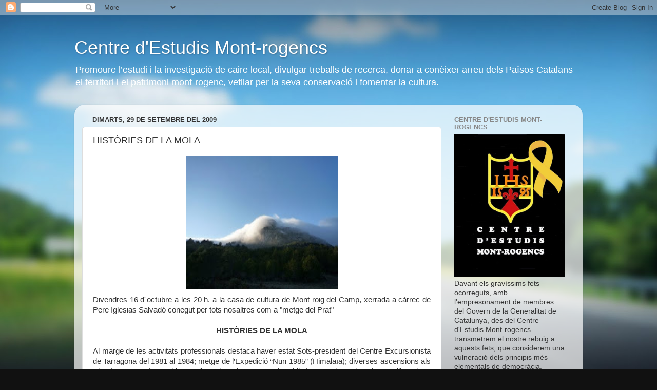

--- FILE ---
content_type: text/html; charset=UTF-8
request_url: https://cemont-rogencs.blogspot.com/2009/09/histories-de-la-mola_29.html
body_size: 20403
content:
<!DOCTYPE html>
<html class='v2' dir='ltr' lang='ca'>
<head>
<link href='https://www.blogger.com/static/v1/widgets/335934321-css_bundle_v2.css' rel='stylesheet' type='text/css'/>
<meta content='width=1100' name='viewport'/>
<meta content='text/html; charset=UTF-8' http-equiv='Content-Type'/>
<meta content='blogger' name='generator'/>
<link href='https://cemont-rogencs.blogspot.com/favicon.ico' rel='icon' type='image/x-icon'/>
<link href='http://cemont-rogencs.blogspot.com/2009/09/histories-de-la-mola_29.html' rel='canonical'/>
<link rel="alternate" type="application/atom+xml" title="Centre d&#39;Estudis Mont-rogencs - Atom" href="https://cemont-rogencs.blogspot.com/feeds/posts/default" />
<link rel="alternate" type="application/rss+xml" title="Centre d&#39;Estudis Mont-rogencs - RSS" href="https://cemont-rogencs.blogspot.com/feeds/posts/default?alt=rss" />
<link rel="service.post" type="application/atom+xml" title="Centre d&#39;Estudis Mont-rogencs - Atom" href="https://www.blogger.com/feeds/4452180582841906455/posts/default" />

<link rel="alternate" type="application/atom+xml" title="Centre d&#39;Estudis Mont-rogencs - Atom" href="https://cemont-rogencs.blogspot.com/feeds/8108125232582167667/comments/default" />
<!--Can't find substitution for tag [blog.ieCssRetrofitLinks]-->
<link href='https://blogger.googleusercontent.com/img/b/R29vZ2xl/AVvXsEgehvC9G76_qAEoVjUofNTVxb_-8DYWpE3HxG6m0XaPJtvIHHiSmSQQ1auiOcSiAddp2s7TXA0MCPLqhydOKs7m8EcKj9qn3e3SwMP5iuvVmhfbS1Y1zwI7TNjhxO-LQeQFfJYF9eqMgDH9/s200/P1000138%5B1%5D.JPG' rel='image_src'/>
<meta content='http://cemont-rogencs.blogspot.com/2009/09/histories-de-la-mola_29.html' property='og:url'/>
<meta content='HISTÒRIES DE LA MOLA' property='og:title'/>
<meta content=' Divendres 16 d´octubre a les 20 h. a la casa de cultura de Mont-roig del Camp, xerrada a càrrec de Pere Iglesias Salvadó conegut per tots n...' property='og:description'/>
<meta content='https://blogger.googleusercontent.com/img/b/R29vZ2xl/AVvXsEgehvC9G76_qAEoVjUofNTVxb_-8DYWpE3HxG6m0XaPJtvIHHiSmSQQ1auiOcSiAddp2s7TXA0MCPLqhydOKs7m8EcKj9qn3e3SwMP5iuvVmhfbS1Y1zwI7TNjhxO-LQeQFfJYF9eqMgDH9/w1200-h630-p-k-no-nu/P1000138%5B1%5D.JPG' property='og:image'/>
<title>Centre d'Estudis Mont-rogencs: HISTÒRIES DE LA MOLA</title>
<style id='page-skin-1' type='text/css'><!--
/*-----------------------------------------------
Blogger Template Style
Name:     Picture Window
Designer: Blogger
URL:      www.blogger.com
----------------------------------------------- */
/* Content
----------------------------------------------- */
body {
font: normal normal 15px Arial, Tahoma, Helvetica, FreeSans, sans-serif;
color: #333333;
background: #111111 url(//themes.googleusercontent.com/image?id=1OACCYOE0-eoTRTfsBuX1NMN9nz599ufI1Jh0CggPFA_sK80AGkIr8pLtYRpNUKPmwtEa) repeat-x fixed top center;
}
html body .region-inner {
min-width: 0;
max-width: 100%;
width: auto;
}
.content-outer {
font-size: 90%;
}
a:link {
text-decoration:none;
color: #336699;
}
a:visited {
text-decoration:none;
color: #6699cc;
}
a:hover {
text-decoration:underline;
color: #33aaff;
}
.content-outer {
background: transparent none repeat scroll top left;
-moz-border-radius: 0;
-webkit-border-radius: 0;
-goog-ms-border-radius: 0;
border-radius: 0;
-moz-box-shadow: 0 0 0 rgba(0, 0, 0, .15);
-webkit-box-shadow: 0 0 0 rgba(0, 0, 0, .15);
-goog-ms-box-shadow: 0 0 0 rgba(0, 0, 0, .15);
box-shadow: 0 0 0 rgba(0, 0, 0, .15);
margin: 20px auto;
}
.content-inner {
padding: 0;
}
/* Header
----------------------------------------------- */
.header-outer {
background: transparent none repeat-x scroll top left;
_background-image: none;
color: #ffffff;
-moz-border-radius: 0;
-webkit-border-radius: 0;
-goog-ms-border-radius: 0;
border-radius: 0;
}
.Header img, .Header #header-inner {
-moz-border-radius: 0;
-webkit-border-radius: 0;
-goog-ms-border-radius: 0;
border-radius: 0;
}
.header-inner .Header .titlewrapper,
.header-inner .Header .descriptionwrapper {
padding-left: 0;
padding-right: 0;
}
.Header h1 {
font: normal normal 36px Arial, Tahoma, Helvetica, FreeSans, sans-serif;
text-shadow: 1px 1px 3px rgba(0, 0, 0, 0.3);
}
.Header h1 a {
color: #ffffff;
}
.Header .description {
font-size: 130%;
}
/* Tabs
----------------------------------------------- */
.tabs-inner {
margin: .5em 20px 0;
padding: 0;
}
.tabs-inner .section {
margin: 0;
}
.tabs-inner .widget ul {
padding: 0;
background: transparent none repeat scroll bottom;
-moz-border-radius: 0;
-webkit-border-radius: 0;
-goog-ms-border-radius: 0;
border-radius: 0;
}
.tabs-inner .widget li {
border: none;
}
.tabs-inner .widget li a {
display: inline-block;
padding: .5em 1em;
margin-right: .25em;
color: #ffffff;
font: normal normal 15px Arial, Tahoma, Helvetica, FreeSans, sans-serif;
-moz-border-radius: 10px 10px 0 0;
-webkit-border-top-left-radius: 10px;
-webkit-border-top-right-radius: 10px;
-goog-ms-border-radius: 10px 10px 0 0;
border-radius: 10px 10px 0 0;
background: transparent url(https://resources.blogblog.com/blogblog/data/1kt/transparent/black50.png) repeat scroll top left;
border-right: 1px solid transparent;
}
.tabs-inner .widget li:first-child a {
padding-left: 1.25em;
-moz-border-radius-topleft: 10px;
-moz-border-radius-bottomleft: 0;
-webkit-border-top-left-radius: 10px;
-webkit-border-bottom-left-radius: 0;
-goog-ms-border-top-left-radius: 10px;
-goog-ms-border-bottom-left-radius: 0;
border-top-left-radius: 10px;
border-bottom-left-radius: 0;
}
.tabs-inner .widget li.selected a,
.tabs-inner .widget li a:hover {
position: relative;
z-index: 1;
background: transparent url(https://resources.blogblog.com/blogblog/data/1kt/transparent/white80.png) repeat scroll bottom;
color: #336699;
-moz-box-shadow: 0 0 3px rgba(0, 0, 0, .15);
-webkit-box-shadow: 0 0 3px rgba(0, 0, 0, .15);
-goog-ms-box-shadow: 0 0 3px rgba(0, 0, 0, .15);
box-shadow: 0 0 3px rgba(0, 0, 0, .15);
}
/* Headings
----------------------------------------------- */
h2 {
font: bold normal 13px Arial, Tahoma, Helvetica, FreeSans, sans-serif;
text-transform: uppercase;
color: #888888;
margin: .5em 0;
}
/* Main
----------------------------------------------- */
.main-outer {
background: transparent url(https://resources.blogblog.com/blogblog/data/1kt/transparent/white80.png) repeat scroll top left;
-moz-border-radius: 20px 20px 0 0;
-webkit-border-top-left-radius: 20px;
-webkit-border-top-right-radius: 20px;
-webkit-border-bottom-left-radius: 0;
-webkit-border-bottom-right-radius: 0;
-goog-ms-border-radius: 20px 20px 0 0;
border-radius: 20px 20px 0 0;
-moz-box-shadow: 0 1px 3px rgba(0, 0, 0, .15);
-webkit-box-shadow: 0 1px 3px rgba(0, 0, 0, .15);
-goog-ms-box-shadow: 0 1px 3px rgba(0, 0, 0, .15);
box-shadow: 0 1px 3px rgba(0, 0, 0, .15);
}
.main-inner {
padding: 15px 20px 20px;
}
.main-inner .column-center-inner {
padding: 0 0;
}
.main-inner .column-left-inner {
padding-left: 0;
}
.main-inner .column-right-inner {
padding-right: 0;
}
/* Posts
----------------------------------------------- */
h3.post-title {
margin: 0;
font: normal normal 18px Arial, Tahoma, Helvetica, FreeSans, sans-serif;
}
.comments h4 {
margin: 1em 0 0;
font: normal normal 18px Arial, Tahoma, Helvetica, FreeSans, sans-serif;
}
.date-header span {
color: #333333;
}
.post-outer {
background-color: #ffffff;
border: solid 1px #dddddd;
-moz-border-radius: 5px;
-webkit-border-radius: 5px;
border-radius: 5px;
-goog-ms-border-radius: 5px;
padding: 15px 20px;
margin: 0 -20px 20px;
}
.post-body {
line-height: 1.4;
font-size: 110%;
position: relative;
}
.post-header {
margin: 0 0 1.5em;
color: #999999;
line-height: 1.6;
}
.post-footer {
margin: .5em 0 0;
color: #999999;
line-height: 1.6;
}
#blog-pager {
font-size: 140%
}
#comments .comment-author {
padding-top: 1.5em;
border-top: dashed 1px #ccc;
border-top: dashed 1px rgba(128, 128, 128, .5);
background-position: 0 1.5em;
}
#comments .comment-author:first-child {
padding-top: 0;
border-top: none;
}
.avatar-image-container {
margin: .2em 0 0;
}
/* Comments
----------------------------------------------- */
.comments .comments-content .icon.blog-author {
background-repeat: no-repeat;
background-image: url([data-uri]);
}
.comments .comments-content .loadmore a {
border-top: 1px solid #33aaff;
border-bottom: 1px solid #33aaff;
}
.comments .continue {
border-top: 2px solid #33aaff;
}
/* Widgets
----------------------------------------------- */
.widget ul, .widget #ArchiveList ul.flat {
padding: 0;
list-style: none;
}
.widget ul li, .widget #ArchiveList ul.flat li {
border-top: dashed 1px #ccc;
border-top: dashed 1px rgba(128, 128, 128, .5);
}
.widget ul li:first-child, .widget #ArchiveList ul.flat li:first-child {
border-top: none;
}
.widget .post-body ul {
list-style: disc;
}
.widget .post-body ul li {
border: none;
}
/* Footer
----------------------------------------------- */
.footer-outer {
color:#cccccc;
background: transparent url(https://resources.blogblog.com/blogblog/data/1kt/transparent/black50.png) repeat scroll top left;
-moz-border-radius: 0 0 20px 20px;
-webkit-border-top-left-radius: 0;
-webkit-border-top-right-radius: 0;
-webkit-border-bottom-left-radius: 20px;
-webkit-border-bottom-right-radius: 20px;
-goog-ms-border-radius: 0 0 20px 20px;
border-radius: 0 0 20px 20px;
-moz-box-shadow: 0 1px 3px rgba(0, 0, 0, .15);
-webkit-box-shadow: 0 1px 3px rgba(0, 0, 0, .15);
-goog-ms-box-shadow: 0 1px 3px rgba(0, 0, 0, .15);
box-shadow: 0 1px 3px rgba(0, 0, 0, .15);
}
.footer-inner {
padding: 10px 20px 20px;
}
.footer-outer a {
color: #99ccee;
}
.footer-outer a:visited {
color: #77aaee;
}
.footer-outer a:hover {
color: #33aaff;
}
.footer-outer .widget h2 {
color: #aaaaaa;
}
/* Mobile
----------------------------------------------- */
html body.mobile {
height: auto;
}
html body.mobile {
min-height: 480px;
background-size: 100% auto;
}
.mobile .body-fauxcolumn-outer {
background: transparent none repeat scroll top left;
}
html .mobile .mobile-date-outer, html .mobile .blog-pager {
border-bottom: none;
background: transparent url(https://resources.blogblog.com/blogblog/data/1kt/transparent/white80.png) repeat scroll top left;
margin-bottom: 10px;
}
.mobile .date-outer {
background: transparent url(https://resources.blogblog.com/blogblog/data/1kt/transparent/white80.png) repeat scroll top left;
}
.mobile .header-outer, .mobile .main-outer,
.mobile .post-outer, .mobile .footer-outer {
-moz-border-radius: 0;
-webkit-border-radius: 0;
-goog-ms-border-radius: 0;
border-radius: 0;
}
.mobile .content-outer,
.mobile .main-outer,
.mobile .post-outer {
background: inherit;
border: none;
}
.mobile .content-outer {
font-size: 100%;
}
.mobile-link-button {
background-color: #336699;
}
.mobile-link-button a:link, .mobile-link-button a:visited {
color: #ffffff;
}
.mobile-index-contents {
color: #333333;
}
.mobile .tabs-inner .PageList .widget-content {
background: transparent url(https://resources.blogblog.com/blogblog/data/1kt/transparent/white80.png) repeat scroll bottom;
color: #336699;
}
.mobile .tabs-inner .PageList .widget-content .pagelist-arrow {
border-left: 1px solid transparent;
}

--></style>
<style id='template-skin-1' type='text/css'><!--
body {
min-width: 990px;
}
.content-outer, .content-fauxcolumn-outer, .region-inner {
min-width: 990px;
max-width: 990px;
_width: 990px;
}
.main-inner .columns {
padding-left: 0;
padding-right: 260px;
}
.main-inner .fauxcolumn-center-outer {
left: 0;
right: 260px;
/* IE6 does not respect left and right together */
_width: expression(this.parentNode.offsetWidth -
parseInt("0") -
parseInt("260px") + 'px');
}
.main-inner .fauxcolumn-left-outer {
width: 0;
}
.main-inner .fauxcolumn-right-outer {
width: 260px;
}
.main-inner .column-left-outer {
width: 0;
right: 100%;
margin-left: -0;
}
.main-inner .column-right-outer {
width: 260px;
margin-right: -260px;
}
#layout {
min-width: 0;
}
#layout .content-outer {
min-width: 0;
width: 800px;
}
#layout .region-inner {
min-width: 0;
width: auto;
}
body#layout div.add_widget {
padding: 8px;
}
body#layout div.add_widget a {
margin-left: 32px;
}
--></style>
<style>
    body {background-image:url(\/\/themes.googleusercontent.com\/image?id=1OACCYOE0-eoTRTfsBuX1NMN9nz599ufI1Jh0CggPFA_sK80AGkIr8pLtYRpNUKPmwtEa);}
    
@media (max-width: 200px) { body {background-image:url(\/\/themes.googleusercontent.com\/image?id=1OACCYOE0-eoTRTfsBuX1NMN9nz599ufI1Jh0CggPFA_sK80AGkIr8pLtYRpNUKPmwtEa&options=w200);}}
@media (max-width: 400px) and (min-width: 201px) { body {background-image:url(\/\/themes.googleusercontent.com\/image?id=1OACCYOE0-eoTRTfsBuX1NMN9nz599ufI1Jh0CggPFA_sK80AGkIr8pLtYRpNUKPmwtEa&options=w400);}}
@media (max-width: 800px) and (min-width: 401px) { body {background-image:url(\/\/themes.googleusercontent.com\/image?id=1OACCYOE0-eoTRTfsBuX1NMN9nz599ufI1Jh0CggPFA_sK80AGkIr8pLtYRpNUKPmwtEa&options=w800);}}
@media (max-width: 1200px) and (min-width: 801px) { body {background-image:url(\/\/themes.googleusercontent.com\/image?id=1OACCYOE0-eoTRTfsBuX1NMN9nz599ufI1Jh0CggPFA_sK80AGkIr8pLtYRpNUKPmwtEa&options=w1200);}}
/* Last tag covers anything over one higher than the previous max-size cap. */
@media (min-width: 1201px) { body {background-image:url(\/\/themes.googleusercontent.com\/image?id=1OACCYOE0-eoTRTfsBuX1NMN9nz599ufI1Jh0CggPFA_sK80AGkIr8pLtYRpNUKPmwtEa&options=w1600);}}
  </style>
<link href='https://www.blogger.com/dyn-css/authorization.css?targetBlogID=4452180582841906455&amp;zx=8da85d22-937d-4e38-b3eb-f9f8a5db0ad0' media='none' onload='if(media!=&#39;all&#39;)media=&#39;all&#39;' rel='stylesheet'/><noscript><link href='https://www.blogger.com/dyn-css/authorization.css?targetBlogID=4452180582841906455&amp;zx=8da85d22-937d-4e38-b3eb-f9f8a5db0ad0' rel='stylesheet'/></noscript>
<meta name='google-adsense-platform-account' content='ca-host-pub-1556223355139109'/>
<meta name='google-adsense-platform-domain' content='blogspot.com'/>

</head>
<body class='loading variant-open'>
<div class='navbar section' id='navbar' name='Barra de navegació'><div class='widget Navbar' data-version='1' id='Navbar1'><script type="text/javascript">
    function setAttributeOnload(object, attribute, val) {
      if(window.addEventListener) {
        window.addEventListener('load',
          function(){ object[attribute] = val; }, false);
      } else {
        window.attachEvent('onload', function(){ object[attribute] = val; });
      }
    }
  </script>
<div id="navbar-iframe-container"></div>
<script type="text/javascript" src="https://apis.google.com/js/platform.js"></script>
<script type="text/javascript">
      gapi.load("gapi.iframes:gapi.iframes.style.bubble", function() {
        if (gapi.iframes && gapi.iframes.getContext) {
          gapi.iframes.getContext().openChild({
              url: 'https://www.blogger.com/navbar/4452180582841906455?po\x3d8108125232582167667\x26origin\x3dhttps://cemont-rogencs.blogspot.com',
              where: document.getElementById("navbar-iframe-container"),
              id: "navbar-iframe"
          });
        }
      });
    </script><script type="text/javascript">
(function() {
var script = document.createElement('script');
script.type = 'text/javascript';
script.src = '//pagead2.googlesyndication.com/pagead/js/google_top_exp.js';
var head = document.getElementsByTagName('head')[0];
if (head) {
head.appendChild(script);
}})();
</script>
</div></div>
<div class='body-fauxcolumns'>
<div class='fauxcolumn-outer body-fauxcolumn-outer'>
<div class='cap-top'>
<div class='cap-left'></div>
<div class='cap-right'></div>
</div>
<div class='fauxborder-left'>
<div class='fauxborder-right'></div>
<div class='fauxcolumn-inner'>
</div>
</div>
<div class='cap-bottom'>
<div class='cap-left'></div>
<div class='cap-right'></div>
</div>
</div>
</div>
<div class='content'>
<div class='content-fauxcolumns'>
<div class='fauxcolumn-outer content-fauxcolumn-outer'>
<div class='cap-top'>
<div class='cap-left'></div>
<div class='cap-right'></div>
</div>
<div class='fauxborder-left'>
<div class='fauxborder-right'></div>
<div class='fauxcolumn-inner'>
</div>
</div>
<div class='cap-bottom'>
<div class='cap-left'></div>
<div class='cap-right'></div>
</div>
</div>
</div>
<div class='content-outer'>
<div class='content-cap-top cap-top'>
<div class='cap-left'></div>
<div class='cap-right'></div>
</div>
<div class='fauxborder-left content-fauxborder-left'>
<div class='fauxborder-right content-fauxborder-right'></div>
<div class='content-inner'>
<header>
<div class='header-outer'>
<div class='header-cap-top cap-top'>
<div class='cap-left'></div>
<div class='cap-right'></div>
</div>
<div class='fauxborder-left header-fauxborder-left'>
<div class='fauxborder-right header-fauxborder-right'></div>
<div class='region-inner header-inner'>
<div class='header section' id='header' name='Capçalera'><div class='widget Header' data-version='1' id='Header1'>
<div id='header-inner'>
<div class='titlewrapper'>
<h1 class='title'>
<a href='https://cemont-rogencs.blogspot.com/'>
Centre d'Estudis Mont-rogencs
</a>
</h1>
</div>
<div class='descriptionwrapper'>
<p class='description'><span>Promoure l&#8217;estudi i la investigació de caire local, divulgar treballs de recerca, donar a conèixer arreu dels Països Catalans el territori i el patrimoni mont-rogenc, vetllar per la seva conservació i fomentar la cultura.</span></p>
</div>
</div>
</div></div>
</div>
</div>
<div class='header-cap-bottom cap-bottom'>
<div class='cap-left'></div>
<div class='cap-right'></div>
</div>
</div>
</header>
<div class='tabs-outer'>
<div class='tabs-cap-top cap-top'>
<div class='cap-left'></div>
<div class='cap-right'></div>
</div>
<div class='fauxborder-left tabs-fauxborder-left'>
<div class='fauxborder-right tabs-fauxborder-right'></div>
<div class='region-inner tabs-inner'>
<div class='tabs no-items section' id='crosscol' name='Multicolumnes'></div>
<div class='tabs no-items section' id='crosscol-overflow' name='Cross-Column 2'></div>
</div>
</div>
<div class='tabs-cap-bottom cap-bottom'>
<div class='cap-left'></div>
<div class='cap-right'></div>
</div>
</div>
<div class='main-outer'>
<div class='main-cap-top cap-top'>
<div class='cap-left'></div>
<div class='cap-right'></div>
</div>
<div class='fauxborder-left main-fauxborder-left'>
<div class='fauxborder-right main-fauxborder-right'></div>
<div class='region-inner main-inner'>
<div class='columns fauxcolumns'>
<div class='fauxcolumn-outer fauxcolumn-center-outer'>
<div class='cap-top'>
<div class='cap-left'></div>
<div class='cap-right'></div>
</div>
<div class='fauxborder-left'>
<div class='fauxborder-right'></div>
<div class='fauxcolumn-inner'>
</div>
</div>
<div class='cap-bottom'>
<div class='cap-left'></div>
<div class='cap-right'></div>
</div>
</div>
<div class='fauxcolumn-outer fauxcolumn-left-outer'>
<div class='cap-top'>
<div class='cap-left'></div>
<div class='cap-right'></div>
</div>
<div class='fauxborder-left'>
<div class='fauxborder-right'></div>
<div class='fauxcolumn-inner'>
</div>
</div>
<div class='cap-bottom'>
<div class='cap-left'></div>
<div class='cap-right'></div>
</div>
</div>
<div class='fauxcolumn-outer fauxcolumn-right-outer'>
<div class='cap-top'>
<div class='cap-left'></div>
<div class='cap-right'></div>
</div>
<div class='fauxborder-left'>
<div class='fauxborder-right'></div>
<div class='fauxcolumn-inner'>
</div>
</div>
<div class='cap-bottom'>
<div class='cap-left'></div>
<div class='cap-right'></div>
</div>
</div>
<!-- corrects IE6 width calculation -->
<div class='columns-inner'>
<div class='column-center-outer'>
<div class='column-center-inner'>
<div class='main section' id='main' name='Principal'><div class='widget Blog' data-version='1' id='Blog1'>
<div class='blog-posts hfeed'>

          <div class="date-outer">
        
<h2 class='date-header'><span>dimarts, 29 de setembre del 2009</span></h2>

          <div class="date-posts">
        
<div class='post-outer'>
<div class='post hentry uncustomized-post-template' itemprop='blogPost' itemscope='itemscope' itemtype='http://schema.org/BlogPosting'>
<meta content='https://blogger.googleusercontent.com/img/b/R29vZ2xl/AVvXsEgehvC9G76_qAEoVjUofNTVxb_-8DYWpE3HxG6m0XaPJtvIHHiSmSQQ1auiOcSiAddp2s7TXA0MCPLqhydOKs7m8EcKj9qn3e3SwMP5iuvVmhfbS1Y1zwI7TNjhxO-LQeQFfJYF9eqMgDH9/s200/P1000138%5B1%5D.JPG' itemprop='image_url'/>
<meta content='4452180582841906455' itemprop='blogId'/>
<meta content='8108125232582167667' itemprop='postId'/>
<a name='8108125232582167667'></a>
<h3 class='post-title entry-title' itemprop='name'>
HISTÒRIES DE LA MOLA
</h3>
<div class='post-header'>
<div class='post-header-line-1'></div>
</div>
<div class='post-body entry-content' id='post-body-8108125232582167667' itemprop='description articleBody'>
<div align="justify"><a href="https://blogger.googleusercontent.com/img/b/R29vZ2xl/AVvXsEgehvC9G76_qAEoVjUofNTVxb_-8DYWpE3HxG6m0XaPJtvIHHiSmSQQ1auiOcSiAddp2s7TXA0MCPLqhydOKs7m8EcKj9qn3e3SwMP5iuvVmhfbS1Y1zwI7TNjhxO-LQeQFfJYF9eqMgDH9/s1600-h/P1000138[1].JPG"><img alt="" border="0" id="BLOGGER_PHOTO_ID_5386923733415001970" src="https://blogger.googleusercontent.com/img/b/R29vZ2xl/AVvXsEgehvC9G76_qAEoVjUofNTVxb_-8DYWpE3HxG6m0XaPJtvIHHiSmSQQ1auiOcSiAddp2s7TXA0MCPLqhydOKs7m8EcKj9qn3e3SwMP5iuvVmhfbS1Y1zwI7TNjhxO-LQeQFfJYF9eqMgDH9/s200/P1000138%5B1%5D.JPG" style="TEXT-ALIGN: center; MARGIN: 0px auto 10px; WIDTH: 297px; DISPLAY: block; HEIGHT: 260px; CURSOR: hand" /></a> Divendres 16 d&#180;octubre a les 20 h. a la casa de cultura de Mont-roig del Camp, xerrada a càrrec de Pere Iglesias Salvadó conegut per tots nosaltres com a "metge del Prat"<br /><br /><div align="center"><strong>HISTÒRIES DE LA MOLA</strong></div><br /><div align="justify">Al marge de les activitats professionals destaca haver estat Sots-president del Centre Excursionista de Tarragona del 1981 al 1984; metge de l&#8217;Expedició &#8220;Nun 1985&#8221; (Himalaïa); diverses ascensions als Alps (Mont Cerví, Montblanc, Dôme de Neige, Cresta de Midi...) ascensions als volcans Kilimanjaro, a Tanzània i Merapi, a Java; trekking als Anapurnas. Nombroses ascensions hivernals als Pirineus. Diversos recorreguts pels deserts de Marroc, Argelia, Níger i Tunísia. A més de viatges a altres països. </div><div align="justify"><br />Finalment, com excursionista cal esmentar el Mapa de la Serra de Llaberia, realitzat amb la col&#183;laboració de nombrosos veïns dels pobles representats i editat per Editorial Piolet l&#8217;any 2003.</div><br /><br /><div align="justify">Com a bon coneixedor d&#180;aquestes contrades, ens farà una explicació sobre l&#180;emblemàtica muntanya de la Mola i els seus voltants (etimología, flora, fauna, lleure, història, etc,) creiem que pot ser molt interessant,</div><br /><div align="justify">Us hi esperem!!!!<br /></div><div align="center"><a href="//www.youtube.com/watch?v=yNKhIJfB510"><span style="font-size:78%;">http://www.youtube.com/watch?v=yNKhIJfB510</span></a></div><br /><div align="left"><span style="font-size:78%;">Foto: Judit Robert<a href="https://blogger.googleusercontent.com/img/b/R29vZ2xl/AVvXsEgQDb1JHUR4T6gsLoHaPlkmF-GrkMNOvX56V9Zroeyu1qUcrJeSV6V8tepcjTQrrRGlEkyt5s10qEdhZvZ0pP-1U2-F1unScgRuW9mHSUzH4eMPY1C5i9Vf6JM6jCILnENn-SaK3WwVHLlx/s1600-h/JPG+-La-Mola.jpg"><img alt="" border="0" id="BLOGGER_PHOTO_ID_5389496257176511394" src="https://blogger.googleusercontent.com/img/b/R29vZ2xl/AVvXsEgQDb1JHUR4T6gsLoHaPlkmF-GrkMNOvX56V9Zroeyu1qUcrJeSV6V8tepcjTQrrRGlEkyt5s10qEdhZvZ0pP-1U2-F1unScgRuW9mHSUzH4eMPY1C5i9Vf6JM6jCILnENn-SaK3WwVHLlx/s400/JPG+-La-Mola.jpg" style="MARGIN: 0px 10px 10px 0px; WIDTH: 283px; FLOAT: left; HEIGHT: 400px; CURSOR: hand" /></a></span></div><br /><br /><div align="left"></div><br /><br /><div align="left"></div></div>
<div style='clear: both;'></div>
</div>
<div class='post-footer'>
<div class='post-footer-line post-footer-line-1'>
<span class='post-author vcard'>
Publicat per
<span class='fn' itemprop='author' itemscope='itemscope' itemtype='http://schema.org/Person'>
<meta content='https://www.blogger.com/profile/06334034261955890320' itemprop='url'/>
<a class='g-profile' href='https://www.blogger.com/profile/06334034261955890320' rel='author' title='author profile'>
<span itemprop='name'>Redacció</span>
</a>
</span>
</span>
<span class='post-timestamp'>
a
<meta content='http://cemont-rogencs.blogspot.com/2009/09/histories-de-la-mola_29.html' itemprop='url'/>
<a class='timestamp-link' href='https://cemont-rogencs.blogspot.com/2009/09/histories-de-la-mola_29.html' rel='bookmark' title='permanent link'><abbr class='published' itemprop='datePublished' title='2009-09-29T18:14:00+02:00'>18:14</abbr></a>
</span>
<span class='post-comment-link'>
</span>
<span class='post-icons'>
<span class='item-control blog-admin pid-222142965'>
<a href='https://www.blogger.com/post-edit.g?blogID=4452180582841906455&postID=8108125232582167667&from=pencil' title='Modificar el missatge'>
<img alt='' class='icon-action' height='18' src='https://resources.blogblog.com/img/icon18_edit_allbkg.gif' width='18'/>
</a>
</span>
</span>
<div class='post-share-buttons goog-inline-block'>
<a class='goog-inline-block share-button sb-email' href='https://www.blogger.com/share-post.g?blogID=4452180582841906455&postID=8108125232582167667&target=email' target='_blank' title='Envia per correu electrònic'><span class='share-button-link-text'>Envia per correu electrònic</span></a><a class='goog-inline-block share-button sb-blog' href='https://www.blogger.com/share-post.g?blogID=4452180582841906455&postID=8108125232582167667&target=blog' onclick='window.open(this.href, "_blank", "height=270,width=475"); return false;' target='_blank' title='BlogThis!'><span class='share-button-link-text'>BlogThis!</span></a><a class='goog-inline-block share-button sb-twitter' href='https://www.blogger.com/share-post.g?blogID=4452180582841906455&postID=8108125232582167667&target=twitter' target='_blank' title='Comparteix a X'><span class='share-button-link-text'>Comparteix a X</span></a><a class='goog-inline-block share-button sb-facebook' href='https://www.blogger.com/share-post.g?blogID=4452180582841906455&postID=8108125232582167667&target=facebook' onclick='window.open(this.href, "_blank", "height=430,width=640"); return false;' target='_blank' title='Comparteix a Facebook'><span class='share-button-link-text'>Comparteix a Facebook</span></a><a class='goog-inline-block share-button sb-pinterest' href='https://www.blogger.com/share-post.g?blogID=4452180582841906455&postID=8108125232582167667&target=pinterest' target='_blank' title='Comparteix a Pinterest'><span class='share-button-link-text'>Comparteix a Pinterest</span></a>
</div>
</div>
<div class='post-footer-line post-footer-line-2'>
<span class='post-labels'>
Etiquetes de comentaris:
<a href='https://cemont-rogencs.blogspot.com/search/label/Comunicaci%C3%B3' rel='tag'>Comunicació</a>,
<a href='https://cemont-rogencs.blogspot.com/search/label/Confer%C3%A8ncies' rel='tag'>Conferències</a>
</span>
</div>
<div class='post-footer-line post-footer-line-3'>
<span class='post-location'>
</span>
</div>
</div>
</div>
<div class='comments' id='comments'>
<a name='comments'></a>
<h4>2 comentaris:</h4>
<div class='comments-content'>
<script async='async' src='' type='text/javascript'></script>
<script type='text/javascript'>
    (function() {
      var items = null;
      var msgs = null;
      var config = {};

// <![CDATA[
      var cursor = null;
      if (items && items.length > 0) {
        cursor = parseInt(items[items.length - 1].timestamp) + 1;
      }

      var bodyFromEntry = function(entry) {
        var text = (entry &&
                    ((entry.content && entry.content.$t) ||
                     (entry.summary && entry.summary.$t))) ||
            '';
        if (entry && entry.gd$extendedProperty) {
          for (var k in entry.gd$extendedProperty) {
            if (entry.gd$extendedProperty[k].name == 'blogger.contentRemoved') {
              return '<span class="deleted-comment">' + text + '</span>';
            }
          }
        }
        return text;
      }

      var parse = function(data) {
        cursor = null;
        var comments = [];
        if (data && data.feed && data.feed.entry) {
          for (var i = 0, entry; entry = data.feed.entry[i]; i++) {
            var comment = {};
            // comment ID, parsed out of the original id format
            var id = /blog-(\d+).post-(\d+)/.exec(entry.id.$t);
            comment.id = id ? id[2] : null;
            comment.body = bodyFromEntry(entry);
            comment.timestamp = Date.parse(entry.published.$t) + '';
            if (entry.author && entry.author.constructor === Array) {
              var auth = entry.author[0];
              if (auth) {
                comment.author = {
                  name: (auth.name ? auth.name.$t : undefined),
                  profileUrl: (auth.uri ? auth.uri.$t : undefined),
                  avatarUrl: (auth.gd$image ? auth.gd$image.src : undefined)
                };
              }
            }
            if (entry.link) {
              if (entry.link[2]) {
                comment.link = comment.permalink = entry.link[2].href;
              }
              if (entry.link[3]) {
                var pid = /.*comments\/default\/(\d+)\?.*/.exec(entry.link[3].href);
                if (pid && pid[1]) {
                  comment.parentId = pid[1];
                }
              }
            }
            comment.deleteclass = 'item-control blog-admin';
            if (entry.gd$extendedProperty) {
              for (var k in entry.gd$extendedProperty) {
                if (entry.gd$extendedProperty[k].name == 'blogger.itemClass') {
                  comment.deleteclass += ' ' + entry.gd$extendedProperty[k].value;
                } else if (entry.gd$extendedProperty[k].name == 'blogger.displayTime') {
                  comment.displayTime = entry.gd$extendedProperty[k].value;
                }
              }
            }
            comments.push(comment);
          }
        }
        return comments;
      };

      var paginator = function(callback) {
        if (hasMore()) {
          var url = config.feed + '?alt=json&v=2&orderby=published&reverse=false&max-results=50';
          if (cursor) {
            url += '&published-min=' + new Date(cursor).toISOString();
          }
          window.bloggercomments = function(data) {
            var parsed = parse(data);
            cursor = parsed.length < 50 ? null
                : parseInt(parsed[parsed.length - 1].timestamp) + 1
            callback(parsed);
            window.bloggercomments = null;
          }
          url += '&callback=bloggercomments';
          var script = document.createElement('script');
          script.type = 'text/javascript';
          script.src = url;
          document.getElementsByTagName('head')[0].appendChild(script);
        }
      };
      var hasMore = function() {
        return !!cursor;
      };
      var getMeta = function(key, comment) {
        if ('iswriter' == key) {
          var matches = !!comment.author
              && comment.author.name == config.authorName
              && comment.author.profileUrl == config.authorUrl;
          return matches ? 'true' : '';
        } else if ('deletelink' == key) {
          return config.baseUri + '/comment/delete/'
               + config.blogId + '/' + comment.id;
        } else if ('deleteclass' == key) {
          return comment.deleteclass;
        }
        return '';
      };

      var replybox = null;
      var replyUrlParts = null;
      var replyParent = undefined;

      var onReply = function(commentId, domId) {
        if (replybox == null) {
          // lazily cache replybox, and adjust to suit this style:
          replybox = document.getElementById('comment-editor');
          if (replybox != null) {
            replybox.height = '250px';
            replybox.style.display = 'block';
            replyUrlParts = replybox.src.split('#');
          }
        }
        if (replybox && (commentId !== replyParent)) {
          replybox.src = '';
          document.getElementById(domId).insertBefore(replybox, null);
          replybox.src = replyUrlParts[0]
              + (commentId ? '&parentID=' + commentId : '')
              + '#' + replyUrlParts[1];
          replyParent = commentId;
        }
      };

      var hash = (window.location.hash || '#').substring(1);
      var startThread, targetComment;
      if (/^comment-form_/.test(hash)) {
        startThread = hash.substring('comment-form_'.length);
      } else if (/^c[0-9]+$/.test(hash)) {
        targetComment = hash.substring(1);
      }

      // Configure commenting API:
      var configJso = {
        'maxDepth': config.maxThreadDepth
      };
      var provider = {
        'id': config.postId,
        'data': items,
        'loadNext': paginator,
        'hasMore': hasMore,
        'getMeta': getMeta,
        'onReply': onReply,
        'rendered': true,
        'initComment': targetComment,
        'initReplyThread': startThread,
        'config': configJso,
        'messages': msgs
      };

      var render = function() {
        if (window.goog && window.goog.comments) {
          var holder = document.getElementById('comment-holder');
          window.goog.comments.render(holder, provider);
        }
      };

      // render now, or queue to render when library loads:
      if (window.goog && window.goog.comments) {
        render();
      } else {
        window.goog = window.goog || {};
        window.goog.comments = window.goog.comments || {};
        window.goog.comments.loadQueue = window.goog.comments.loadQueue || [];
        window.goog.comments.loadQueue.push(render);
      }
    })();
// ]]>
  </script>
<div id='comment-holder'>
<div class="comment-thread toplevel-thread"><ol id="top-ra"><li class="comment" id="c1092158672313986745"><div class="avatar-image-container"><img src="//resources.blogblog.com/img/blank.gif" alt=""/></div><div class="comment-block"><div class="comment-header"><cite class="user">Judit</cite><span class="icon user "></span><span class="datetime secondary-text"><a rel="nofollow" href="https://cemont-rogencs.blogspot.com/2009/09/histories-de-la-mola_29.html?showComment=1255771716974#c1092158672313986745">17 d&#8217;octubre del 2009, a les 11:28</a></span></div><p class="comment-content">Felicitats Pere!<br><br>La Xerrada va ser molt entretinguda i especial. Hi havia molta gent, i tota ella, amants com no de la Mola. Amb tu vam descobrir coses que molts de nosaltres després d&#180;anar-hi dies i dies no haviem vist mai.<br><br>Gràcies pels teus coneixaments i la teva simpatia!!!!</p><span class="comment-actions secondary-text"><a class="comment-reply" target="_self" data-comment-id="1092158672313986745">Respon</a><span class="item-control blog-admin blog-admin pid-1013105463"><a target="_self" href="https://www.blogger.com/comment/delete/4452180582841906455/1092158672313986745">Elimina</a></span></span></div><div class="comment-replies"><div id="c1092158672313986745-rt" class="comment-thread inline-thread hidden"><span class="thread-toggle thread-expanded"><span class="thread-arrow"></span><span class="thread-count"><a target="_self">Respostes</a></span></span><ol id="c1092158672313986745-ra" class="thread-chrome thread-expanded"><div></div><div id="c1092158672313986745-continue" class="continue"><a class="comment-reply" target="_self" data-comment-id="1092158672313986745">Respon</a></div></ol></div></div><div class="comment-replybox-single" id="c1092158672313986745-ce"></div></li><li class="comment" id="c549673957381593529"><div class="avatar-image-container"><img src="//resources.blogblog.com/img/blank.gif" alt=""/></div><div class="comment-block"><div class="comment-header"><cite class="user">PILI</cite><span class="icon user "></span><span class="datetime secondary-text"><a rel="nofollow" href="https://cemont-rogencs.blogspot.com/2009/09/histories-de-la-mola_29.html?showComment=1255772146164#c549673957381593529">17 d&#8217;octubre del 2009, a les 11:35</a></span></div><p class="comment-content">La teva presència sempre es agradable i més si es tracta de sentir-te parlar sobre aquesta Muntanya tan entranyable i estimada per tots els de de Mont-roig i tota la zona de les rodalies, la gran assistència de públic t&#39;ho va demostrar.<br><br>Ens continuarem veient en altres ocasions.<br><br>Gràcies per tot.</p><span class="comment-actions secondary-text"><a class="comment-reply" target="_self" data-comment-id="549673957381593529">Respon</a><span class="item-control blog-admin blog-admin pid-1013105463"><a target="_self" href="https://www.blogger.com/comment/delete/4452180582841906455/549673957381593529">Elimina</a></span></span></div><div class="comment-replies"><div id="c549673957381593529-rt" class="comment-thread inline-thread hidden"><span class="thread-toggle thread-expanded"><span class="thread-arrow"></span><span class="thread-count"><a target="_self">Respostes</a></span></span><ol id="c549673957381593529-ra" class="thread-chrome thread-expanded"><div></div><div id="c549673957381593529-continue" class="continue"><a class="comment-reply" target="_self" data-comment-id="549673957381593529">Respon</a></div></ol></div></div><div class="comment-replybox-single" id="c549673957381593529-ce"></div></li></ol><div id="top-continue" class="continue"><a class="comment-reply" target="_self">Afegeix un comentari</a></div><div class="comment-replybox-thread" id="top-ce"></div><div class="loadmore hidden" data-post-id="8108125232582167667"><a target="_self">Carrega&#39;n més...</a></div></div>
</div>
</div>
<p class='comment-footer'>
<div class='comment-form'>
<a name='comment-form'></a>
<p>
</p>
<a href='https://www.blogger.com/comment/frame/4452180582841906455?po=8108125232582167667&hl=ca&saa=85391&origin=https://cemont-rogencs.blogspot.com' id='comment-editor-src'></a>
<iframe allowtransparency='true' class='blogger-iframe-colorize blogger-comment-from-post' frameborder='0' height='410px' id='comment-editor' name='comment-editor' src='' width='100%'></iframe>
<script src='https://www.blogger.com/static/v1/jsbin/2830521187-comment_from_post_iframe.js' type='text/javascript'></script>
<script type='text/javascript'>
      BLOG_CMT_createIframe('https://www.blogger.com/rpc_relay.html');
    </script>
</div>
</p>
<div id='backlinks-container'>
<div id='Blog1_backlinks-container'>
</div>
</div>
</div>
</div>

        </div></div>
      
</div>
<div class='blog-pager' id='blog-pager'>
<span id='blog-pager-newer-link'>
<a class='blog-pager-newer-link' href='https://cemont-rogencs.blogspot.com/2009/10/aules-dextensio-universitaria-per-la.html' id='Blog1_blog-pager-newer-link' title='Entrada més recent'>Entrada més recent</a>
</span>
<span id='blog-pager-older-link'>
<a class='blog-pager-older-link' href='https://cemont-rogencs.blogspot.com/2009/09/tarragona-historica.html' id='Blog1_blog-pager-older-link' title='Entrada més antiga'>Entrada més antiga</a>
</span>
<a class='home-link' href='https://cemont-rogencs.blogspot.com/'>Inici</a>
</div>
<div class='clear'></div>
<div class='post-feeds'>
<div class='feed-links'>
Subscriure's a:
<a class='feed-link' href='https://cemont-rogencs.blogspot.com/feeds/8108125232582167667/comments/default' target='_blank' type='application/atom+xml'>Comentaris del missatge (Atom)</a>
</div>
</div>
</div></div>
</div>
</div>
<div class='column-left-outer'>
<div class='column-left-inner'>
<aside>
</aside>
</div>
</div>
<div class='column-right-outer'>
<div class='column-right-inner'>
<aside>
<div class='sidebar section' id='sidebar-right-1'><div class='widget Image' data-version='1' id='Image4'>
<h2>Centre d'Estudis Mont-rogencs</h2>
<div class='widget-content'>
<a href='http://cemont-rogencs.blogspot.com'>
<img alt='Centre d&#39;Estudis Mont-rogencs' height='277' id='Image4_img' src='https://blogger.googleusercontent.com/img/b/R29vZ2xl/AVvXsEhEYtodFtFj_IXvfXGcf0Ak-l47IwRSmVrHa-DWdIBlyC7yJvsWE1f2oUN7lS_3t7auifIwrt39x_KbXrYhQbd89IQuKqMid-c9ng2qnDNA8kdORv1udyP4Nub0MmFroGCYWPjyVrLVaXJ2/s1600/Nueva+imagen+%252819%2529.jpg' width='215'/>
</a>
<br/>
<span class='caption'>Davant els gravíssims fets ocorreguts, amb l'empresonament de membres del Govern de la Generalitat de Catalunya, des del Centre d'Estudis Mont-rogencs transmetrem el nostre rebuig a aquests fets, que considerem una vulneració dels principis més elementals de democràcia.</span>
</div>
<div class='clear'></div>
</div><div class='widget Text' data-version='1' id='Text2'>
<h2 class='title'>On ens pots trobar?</h2>
<div class='widget-content'>
<strong><em>Centre d&#8217;Estudis Mont-rogencs</em></strong><br/>Cr. Mare de Déu de la Roca, 3 bis<br/>43300 Mont-roig del Camp<br/><br/><a href="mailto:secrecemont@gmail.com"><span style="color:black;">secrecemont@gmail.com</span></a><br/><a href="http://cemont-rogencs.blogspot.com.es/"><span style="color:black;">http://cemont-rogencs.blogspot.com.es/</span></a><br/><a href="https://twitter.com/">https://twitter.com/</a>     <span style="color:black;">@cemont1971<br/></span><a href="http://www.facebook.com/centre.destudismontrogencs"><span style="color:black;">www.facebook.com/centre.destudismontrogencs</span></a><br/><br/>
</div>
<div class='clear'></div>
</div><div class='widget Image' data-version='1' id='Image2'>
<h2>Entitat adherida</h2>
<div class='widget-content'>
<a href='http://www.ccepc.org/'>
<img alt='Entitat adherida' height='75' id='Image2_img' src='//3.bp.blogspot.com/_3zzyTuViJYA/SvRS15sB4aI/AAAAAAAAAGk/6exas_MhhHA/S220/Logotip+CCEPC+nou.jpg' width='220'/>
</a>
<br/>
</div>
<div class='clear'></div>
</div><div class='widget Translate' data-version='1' id='Translate1'>
<h2 class='title'>Translate</h2>
<div id='google_translate_element'></div>
<script>
    function googleTranslateElementInit() {
      new google.translate.TranslateElement({
        pageLanguage: 'ca',
        autoDisplay: 'true',
        layout: google.translate.TranslateElement.InlineLayout.VERTICAL
      }, 'google_translate_element');
    }
  </script>
<script src='//translate.google.com/translate_a/element.js?cb=googleTranslateElementInit'></script>
<div class='clear'></div>
</div><div class='widget Label' data-version='1' id='Label1'>
<div class='widget-content list-label-widget-content'>
<ul>
<li>
<a dir='ltr' href='https://cemont-rogencs.blogspot.com/search/label/Articles'>Articles</a>
</li>
<li>
<a dir='ltr' href='https://cemont-rogencs.blogspot.com/search/label/Auca'>Auca</a>
</li>
<li>
<a dir='ltr' href='https://cemont-rogencs.blogspot.com/search/label/Audiovisual'>Audiovisual</a>
</li>
<li>
<a dir='ltr' href='https://cemont-rogencs.blogspot.com/search/label/Aules%20d%E2%80%99Extensi%C3%B3%20Universit%C3%A0ria'>Aules d&#8217;Extensió Universitària</a>
</li>
<li>
<a dir='ltr' href='https://cemont-rogencs.blogspot.com/search/label/Calendari'>Calendari</a>
</li>
<li>
<a dir='ltr' href='https://cemont-rogencs.blogspot.com/search/label/Comunicaci%C3%B3'>Comunicació</a>
</li>
<li>
<a dir='ltr' href='https://cemont-rogencs.blogspot.com/search/label/Con%C3%A8ixer%20l%27entorn'>Conèixer l&#39;entorn</a>
</li>
<li>
<a dir='ltr' href='https://cemont-rogencs.blogspot.com/search/label/Confer%C3%A8ncies'>Conferències</a>
</li>
<li>
<a dir='ltr' href='https://cemont-rogencs.blogspot.com/search/label/Cursos'>Cursos</a>
</li>
<li>
<a dir='ltr' href='https://cemont-rogencs.blogspot.com/search/label/Dia%20Mundial%20de%20la%20Poesia.'>Dia Mundial de la Poesia.</a>
</li>
<li>
<a dir='ltr' href='https://cemont-rogencs.blogspot.com/search/label/Documental'>Documental</a>
</li>
<li>
<a dir='ltr' href='https://cemont-rogencs.blogspot.com/search/label/Exposici%C3%B3'>Exposició</a>
</li>
<li>
<a dir='ltr' href='https://cemont-rogencs.blogspot.com/search/label/Exposici%C3%B3%20de%20fotografies'>Exposició de fotografies</a>
</li>
<li>
<a dir='ltr' href='https://cemont-rogencs.blogspot.com/search/label/Fabricaci%C3%B3%20de%20sab%C3%B3'>Fabricació de sabó</a>
</li>
<li>
<a dir='ltr' href='https://cemont-rogencs.blogspot.com/search/label/Fires'>Fires</a>
</li>
<li>
<a dir='ltr' href='https://cemont-rogencs.blogspot.com/search/label/Jornades%20Europees%20del%20Patrimoni%202014'>Jornades Europees del Patrimoni 2014</a>
</li>
<li>
<a dir='ltr' href='https://cemont-rogencs.blogspot.com/search/label/Jornades%20Europees%20del%20Patrimoni%202015'>Jornades Europees del Patrimoni 2015</a>
</li>
<li>
<a dir='ltr' href='https://cemont-rogencs.blogspot.com/search/label/Jornades%20Europees%20del%20Patrimoni%202016'>Jornades Europees del Patrimoni 2016</a>
</li>
<li>
<a dir='ltr' href='https://cemont-rogencs.blogspot.com/search/label/Jornades%20Europees%20del%20Patrimoni%202017'>Jornades Europees del Patrimoni 2017</a>
</li>
<li>
<a dir='ltr' href='https://cemont-rogencs.blogspot.com/search/label/Lectura%20dramatitzada.'>Lectura dramatitzada.</a>
</li>
<li>
<a dir='ltr' href='https://cemont-rogencs.blogspot.com/search/label/Llibres'>Llibres</a>
</li>
<li>
<a dir='ltr' href='https://cemont-rogencs.blogspot.com/search/label/Loteria%20la%20Grossa'>Loteria la Grossa</a>
</li>
<li>
<a dir='ltr' href='https://cemont-rogencs.blogspot.com/search/label/Mostra%20d%27Entitats'>Mostra d&#39;Entitats</a>
</li>
<li>
<a dir='ltr' href='https://cemont-rogencs.blogspot.com/search/label/Noticies%20al%20diari'>Noticies al diari</a>
</li>
<li>
<a dir='ltr' href='https://cemont-rogencs.blogspot.com/search/label/Presentaci%C3%B3%20de%20llibre'>Presentació de llibre</a>
</li>
<li>
<a dir='ltr' href='https://cemont-rogencs.blogspot.com/search/label/Publicacions%20del%20Centre%20d%27Estudis%20Mont-rogencs'>Publicacions del Centre d&#39;Estudis Mont-rogencs</a>
</li>
<li>
<a dir='ltr' href='https://cemont-rogencs.blogspot.com/search/label/Recital%20Po%C3%A8tic'>Recital Poètic</a>
</li>
<li>
<a dir='ltr' href='https://cemont-rogencs.blogspot.com/search/label/recull%20de%20fotografies'>recull de fotografies</a>
</li>
<li>
<a dir='ltr' href='https://cemont-rogencs.blogspot.com/search/label/Scrapbooking'>Scrapbooking</a>
</li>
<li>
<a dir='ltr' href='https://cemont-rogencs.blogspot.com/search/label/Sortida%20nocturna'>Sortida nocturna</a>
</li>
<li>
<a dir='ltr' href='https://cemont-rogencs.blogspot.com/search/label/Sortides'>Sortides</a>
</li>
<li>
<a dir='ltr' href='https://cemont-rogencs.blogspot.com/search/label/Tast%20de%20Cava'>Tast de Cava</a>
</li>
<li>
<a dir='ltr' href='https://cemont-rogencs.blogspot.com/search/label/Tast%20de%20Cultura'>Tast de Cultura</a>
</li>
<li>
<a dir='ltr' href='https://cemont-rogencs.blogspot.com/search/label/Tast%20de%20melmelades'>Tast de melmelades</a>
</li>
<li>
<a dir='ltr' href='https://cemont-rogencs.blogspot.com/search/label/Tast%20de%20vins'>Tast de vins</a>
</li>
<li>
<a dir='ltr' href='https://cemont-rogencs.blogspot.com/search/label/varis'>varis</a>
</li>
<li>
<a dir='ltr' href='https://cemont-rogencs.blogspot.com/search/label/Viatges'>Viatges</a>
</li>
<li>
<a dir='ltr' href='https://cemont-rogencs.blogspot.com/search/label/Xerrades'>Xerrades</a>
</li>
</ul>
<div class='clear'></div>
</div>
</div><div class='widget Text' data-version='1' id='Text1'>
<h2 class='title'>Recollim fotografies</h2>
<div class='widget-content'>
Un de les activitats del Centre d&#180;Estudis Mont-rogencs és la <span style="FONT-WEIGHT: bold">Fototeca</span>. Es nodreix de fotografies antigues de qualsevol temàtica relacionades amb el poble de Mont-roig del Camp i el seu terme municipal.<br/><br/>Vinculades amb la Fototeca hem organitzat ja diverses exposicions i hem editat dues publicacions amb part de les fotografies recollides. Els originals de les fotografies són retornats als propietaris prèvia digitalització.<br/><br/>Vinga, a remenar calaixeres!<br/>
</div>
<div class='clear'></div>
</div><div class='widget BlogList' data-version='1' id='BlogList1'>
<h2 class='title'>http://anecdepaper.blogspot.com.es/</h2>
<div class='widget-content'>
<div class='blog-list-container' id='BlogList1_container'>
<ul id='BlogList1_blogs'>
<li style='display: block;'>
<div class='blog-icon'>
<img data-lateloadsrc='https://lh3.googleusercontent.com/blogger_img_proxy/AEn0k_uIR_taLDm6seL2Jtw3yG8KEDA0gck9RvHrTfC2JEs87dJdrZ1IXE793hs60SM0vxqoWpJL0cJgPNrgov-hHcFNq0A9Qb8NSoWIWFyyHytxFU7iFII=s16-w16-h16' height='16' width='16'/>
</div>
<div class='blog-content'>
<div class='blog-title'>
<a href='http://bibliotecacambrils.blogspot.com/' target='_blank'>
Biblioteca de Cambrils</a>
</div>
<div class='item-content'>
<div class='item-thumbnail'>
<a href='http://bibliotecacambrils.blogspot.com/' target='_blank'>
<img alt='' border='0' height='72' src='https://blogger.googleusercontent.com/img/b/R29vZ2xl/AVvXsEjkrFYXPiKmTfDrhi4NlqbAp26JUrGqCgj120rRzYeuBI8D3B4_U7Ft4bwJ5GXfGO9OgyggGbAkAWNnW0T8ENoL3CWkT_34QEs83ZO24llbl3qcbN6hYlms9mHIfZGtUj1sMRjziSjOJMVhO8ZJ5h_5n36czTOMhBLoZQ2NB4Fcxof0KfxgZxPmdL48LWI/s72-w640-h480-c/2025-06.jpg' width='72'/>
</a>
</div>
<span class='item-title'>
<a href='http://bibliotecacambrils.blogspot.com/2026/01/agenda-de-gener.html' target='_blank'>
Agenda de gener
</a>
</span>
<div class='item-time'>
Fa 1 setmana
</div>
</div>
</div>
<div style='clear: both;'></div>
</li>
<li style='display: block;'>
<div class='blog-icon'>
<img data-lateloadsrc='https://lh3.googleusercontent.com/blogger_img_proxy/AEn0k_vpUKTUvd0UKzJ99DIfoO1Vqpd4-o7akFxRnzRg7T8YJf4SCZIwxLqb3GCD3hwDIKR13vj8leWUyjE7hnFLaAhvmpggtB40xkfb2ZUZEluIpjtdn1Y=s16-w16-h16' height='16' width='16'/>
</div>
<div class='blog-content'>
<div class='blog-title'>
<a href='http://bibliotecajoanmiro.blogspot.com/' target='_blank'>
BIBLIOTECA JOAN MIRÓ</a>
</div>
<div class='item-content'>
<div class='item-thumbnail'>
<a href='http://bibliotecajoanmiro.blogspot.com/' target='_blank'>
<img alt='' border='0' height='72' src='https://blogger.googleusercontent.com/img/b/R29vZ2xl/AVvXsEhDAZy3yhaZJSyc62GhlFBm9PMN_a5dBy4gbsdYYRPjhdQr1-KQdZqEs_cVYrcO_vFqaSuZBWXuRu_ZMD9uZTgYCbDqU3HxbciYkm2NgN5vP6Zm_1iNbJPg_yrVV1LgJ1LQO0WuQcy3xQxi-5qSULjz1XfG3jj9HTybcm7FfGQgPx6UWdMHlmAHtQq9j1w/s72-w452-h640-c/Agenda%20Gener%2026.jpg' width='72'/>
</a>
</div>
<span class='item-title'>
<a href='http://bibliotecajoanmiro.blogspot.com/2026/01/felic-2026.html' target='_blank'>
FELIÇ 2026!!!
</a>
</span>
<div class='item-time'>
Fa 5 dies
</div>
</div>
</div>
<div style='clear: both;'></div>
</li>
<li style='display: block;'>
<div class='blog-icon'>
<img data-lateloadsrc='https://lh3.googleusercontent.com/blogger_img_proxy/AEn0k_ugLwjMIrp6boGWar93xAbKSzE7jQcmXRMq3wjJjNx9ae9HOvbLfP2Kv5H03X35s9rOUq1V9lEAiMPrKRKVhwnbdSysrlA4YAeJuFlFzyPtyHH8aA-Kc4UadLWd=s16-w16-h16' height='16' width='16'/>
</div>
<div class='blog-content'>
<div class='blog-title'>
<a href='http://coralsantmiquelmont-roig.blogspot.com/' target='_blank'>
coral sant miquel</a>
</div>
<div class='item-content'>
<div class='item-thumbnail'>
<a href='http://coralsantmiquelmont-roig.blogspot.com/' target='_blank'>
<img alt='' border='0' height='72' src='https://blogger.googleusercontent.com/img/b/R29vZ2xl/AVvXsEgJVsb2wV-0BWPd5Txc4ILHED7dxlJeoGZB7J98MShyyP0XDZ98AtNcUn9r_yVPESXs8igTtMUwcYALSp_G4bfoa2B4usJW4wwbfv75Ry8Ht_uX67O8lLyCgiha7AIHdys-6YvViuFs5pV0/s72-c/Escanear.jpeg' width='72'/>
</a>
</div>
<span class='item-title'>
<a href='http://coralsantmiquelmont-roig.blogspot.com/2017/04/concert-de-sant-jordi-2017.html' target='_blank'>
CONCERT DE SANT JORDI 2017
</a>
</span>
<div class='item-time'>
Fa 8 anys
</div>
</div>
</div>
<div style='clear: both;'></div>
</li>
<li style='display: block;'>
<div class='blog-icon'>
<img data-lateloadsrc='https://lh3.googleusercontent.com/blogger_img_proxy/AEn0k_u5gVww87syYf8EfxLjOhPA-GfkT352_jG4FxZVsyoc37Ta49050zdyIVgzjjCDnKQBNJzi_YfnXe9M81OXuH2KMwxFY0ViUuJMkwpZzHd_ot8u2A=s16-w16-h16' height='16' width='16'/>
</div>
<div class='blog-content'>
<div class='blog-title'>
<a href='http://delllibrealsdits.blogspot.com/' target='_blank'>
Del llibre als dits, dels dits al llibre</a>
</div>
<div class='item-content'>
<div class='item-thumbnail'>
<a href='http://delllibrealsdits.blogspot.com/' target='_blank'>
<img alt='' border='0' height='72' src='https://blogger.googleusercontent.com/img/b/R29vZ2xl/AVvXsEhTph2Zbz-BaVI2wzVudAV1_ai312duzE3sUw0GY546VQU9khWjiaWTGj7LxLdL-tjOJhxQS_plm3JTERu33VDdFPJf9dtsVSmnF1mCr5gGD_OiLVviKWuN09hJlFtDagoF9yi5xEdueJA/s72-c/IMG_9582.JPG' width='72'/>
</a>
</div>
<span class='item-title'>
<a href='http://delllibrealsdits.blogspot.com/2018/04/manuel-de-pedrolo-i-els-valors.html' target='_blank'>
Manuel de Pedrolo i els valors republicans
</a>
</span>
<div class='item-time'>
Fa 7 anys
</div>
</div>
</div>
<div style='clear: both;'></div>
</li>
<li style='display: block;'>
<div class='blog-icon'>
<img data-lateloadsrc='https://lh3.googleusercontent.com/blogger_img_proxy/AEn0k_u_LGziKqPsAU8zbHZUVuDRC8Y3AxtFZtaadXeDQkJ9Ju03KuckF_iKbrY0ELJdJbzJlH7-p3Q2_5COAWcxE1-azOEFgAE_9x5ILIxN63s=s16-w16-h16' height='16' width='16'/>
</div>
<div class='blog-content'>
<div class='blog-title'>
<a href='http://eduardboada.blogspot.com/' target='_blank'>
Eduard Boada i Aragonès</a>
</div>
<div class='item-content'>
<div class='item-thumbnail'>
<a href='http://eduardboada.blogspot.com/' target='_blank'>
<img alt='' border='0' height='72' src='https://blogger.googleusercontent.com/img/b/R29vZ2xl/AVvXsEgOpUT70d0U0ptywZeGXF_2c6ieeeUyuzW4EvanxpJADPDV238O1PWnsXUam28VYjbGMABBxleddaL74FBvOeWThyjycJQLwqnEyH0x8iY9MYRwO8X8ZQ6UWG7tHlxmrAJKyz2IXVNQJmCyf5fUpUv8bLqkUe6OoNWDosEx5DMqFDWaeoilnVWyYWkD/s72-c/IMG_4808%20(1).jpeg' width='72'/>
</a>
</div>
<span class='item-title'>
<a href='http://eduardboada.blogspot.com/2025/10/josep-aragones-i-guasch-mecanic.html' target='_blank'>
Josep Aragonès i Guasch, mecànic
</a>
</span>
<div class='item-time'>
Fa 2 mesos
</div>
</div>
</div>
<div style='clear: both;'></div>
</li>
<li style='display: block;'>
<div class='blog-icon'>
<img data-lateloadsrc='https://lh3.googleusercontent.com/blogger_img_proxy/AEn0k_tMMoUUtpqrKD_8cMHfXa4NotdDs-FzMfiIW5ZUAAZgofKNogQLt0MWuTSSOwmRYksqtOCZa3Z0wHCIwa8VVeJ_M12pH20BHbyHCW8xauk=s16-w16-h16' height='16' width='16'/>
</div>
<div class='blog-content'>
<div class='blog-title'>
<a href='http://elcinquevago.blogspot.com/' target='_blank'>
El cinquè vagó</a>
</div>
<div class='item-content'>
<div class='item-thumbnail'>
<a href='http://elcinquevago.blogspot.com/' target='_blank'>
<img alt="" border="0" height="72" src="//1.bp.blogspot.com/-p6AfUlfVGrc/VUO2B8U_toI/AAAAAAAAINo/yvJ-aB6t90g/s72-c/20150501_190723.jpg" width="72">
</a>
</div>
<span class='item-title'>
<a href='http://elcinquevago.blogspot.com/2015/05/dies-especials.html' target='_blank'>
DIES ESPECIALS
</a>
</span>
<div class='item-time'>
Fa 10 anys
</div>
</div>
</div>
<div style='clear: both;'></div>
</li>
<li style='display: block;'>
<div class='blog-icon'>
<img data-lateloadsrc='https://lh3.googleusercontent.com/blogger_img_proxy/AEn0k_syzXhiy9M_mb6q20Ng_cSw3t10q4k3GKDN3usrqyDh1k_xF_LmHuJHfYP3iUwJ7tK3-k4FAkLcHt3nc9NAf63FtQcUfFmcJ68=s16-w16-h16' height='16' width='16'/>
</div>
<div class='blog-content'>
<div class='blog-title'>
<a href='https://www.naninolla.cat/' target='_blank'>
La cuina violeta</a>
</div>
<div class='item-content'>
<div class='item-thumbnail'>
<a href='https://www.naninolla.cat/' target='_blank'>
<img alt='' border='0' height='72' src='https://blogger.googleusercontent.com/img/b/R29vZ2xl/AVvXsEhs3a0UpMsUBZ0irZRk_qTup_FMKomxnXRGh_pVvOLfGYjQbs9SRmBAEufm38KiVUboQ-m0yevBwMnFYsjeTiDE9QjWCunPl1rucKRSdicAGXscb3pSgAgl4VmlnQ40Ij5G84qYUjdqCCqxOlWVvISsi7VC8cDlOf-PBo0YLL4uwRIrb4gNl5AnORu8wKM/s72-c/127A5700-2.jpg' width='72'/>
</a>
</div>
<span class='item-title'>
<a href='https://www.naninolla.cat/2026/01/macarrons-la-richelieu-segons-rondissoni.html' target='_blank'>
Macarrons a la Richelieu, segons Rondissoni
</a>
</span>
<div class='item-time'>
Fa 1 dia
</div>
</div>
</div>
<div style='clear: both;'></div>
</li>
<li style='display: block;'>
<div class='blog-icon'>
<img data-lateloadsrc='https://lh3.googleusercontent.com/blogger_img_proxy/AEn0k_sNnc9PUOKHoi3rdKyVbS1NnMi538OCRDQXpXPt_AuW9OYcQiqvqa7vvpVu4EmjQ9APWK5_e0SmZF8dwOtBqenCmQGt8etxQejA3VD4VW0=s16-w16-h16' height='16' width='16'/>
</div>
<div class='blog-content'>
<div class='blog-title'>
<a href='http://olgaxirinacs.blogspot.com/' target='_blank'>
Olga Xirinacs</a>
</div>
<div class='item-content'>
<div class='item-thumbnail'>
<a href='http://olgaxirinacs.blogspot.com/' target='_blank'>
<img alt='' border='0' height='72' src='https://blogger.googleusercontent.com/img/b/R29vZ2xl/AVvXsEgGTvyyg-o-dTPplFXXAG69a9uVnlWSNbspf5YYCbQOdL55jSlauzHtdSPxooBkVd74JTKa0KCOvaDO2JXM4w-Re2FoL9azZs1F97WbCaHBLs2noD4WTj7xD41q8_AWyefUi8kQoeubDDLsoQ3idC1uoqszmcaggbcvAPxZw_KHNyRG6xCzB-DvHNFJuLI/s72-w288-h400-c/Llegiu-me.jpg' width='72'/>
</a>
</div>
<span class='item-title'>
<a href='http://olgaxirinacs.blogspot.com/2025/12/coral-per-nens-sense-angel.html' target='_blank'>
CORAL PER A NENS SENSE ÀNGEL
</a>
</span>
<div class='item-time'>
Fa 3 setmanes
</div>
</div>
</div>
<div style='clear: both;'></div>
</li>
<li style='display: block;'>
<div class='blog-icon'>
<img data-lateloadsrc='https://lh3.googleusercontent.com/blogger_img_proxy/AEn0k_uan4bEhriRS7FximZiGak-8Y64bPFzz4vKGzvokkM9s_atFupfwfU9Rxgba9b6hTjGXPPvk2te32ixoxp8sdzRRXOHudlf-vYagCDimXA=s16-w16-h16' height='16' width='16'/>
</div>
<div class='blog-content'>
<div class='blog-title'>
<a href='http://llunamagica.blogspot.com/' target='_blank'>
Somnis de paper</a>
</div>
<div class='item-content'>
<div class='item-thumbnail'>
<a href='http://llunamagica.blogspot.com/' target='_blank'>
<img alt='' border='0' height='72' src='https://3.bp.blogspot.com/-JdwPHkuKYBE/WCb2wILdpoI/AAAAAAAAAZE/N7_d7CriM0AYc6o-FBgdxRIQ2wOEIlHcACLcB/s72-c/Captura%2Bde%2Bpantalla%2B2016-10-08%2Ba%2Bles%2B15.23.22.png' width='72'/>
</a>
</div>
<span class='item-title'>
<a href='http://llunamagica.blogspot.com/2016/11/el-llibre-de-les-besties.html' target='_blank'>
EL LLIBRE DE LES BÈSTIES
</a>
</span>
<div class='item-time'>
Fa 9 anys
</div>
</div>
</div>
<div style='clear: both;'></div>
</li>
<li style='display: block;'>
<div class='blog-icon'>
<img data-lateloadsrc='https://lh3.googleusercontent.com/blogger_img_proxy/AEn0k_sx8utN7Kg3GRDrlycvzK61XUHOtKHPKLd8R0iC0CIBrld13mhfBP3AkBUdsvUwmbAj5PvjFPU4zE3ATM9KO7oajvxbp7mDhu1X=s16-w16-h16' height='16' width='16'/>
</div>
<div class='blog-content'>
<div class='blog-title'>
<a href='http://jmtibau.blogspot.com/' target='_blank'>
tens un racó dalt del món</a>
</div>
<div class='item-content'>
<div class='item-thumbnail'>
<a href='http://jmtibau.blogspot.com/' target='_blank'>
<img alt='' border='0' height='72' src='https://blogger.googleusercontent.com/img/b/R29vZ2xl/AVvXsEgipwPKVWYioEwWNPtgjJhelwH5VNR6ca1-8TW6dVjcW3OH2jO-7SkOiWcW6AoZMAhDNk9_Gm9AAwEADLngii3AD45k9yPCp06hZUsCH2AcbI4Mi_yU4aiLJbJT6lu4IBuPbL2i6vU0WxjuVx_ha9YjzRCxShqVoU1mzbHpF6n2DnxNlDh9ureQZoyPKUkT/s72-w400-h400-c/fals%20proverbi%20mentenegri%20Jesus%20Tibau.jpg' width='72'/>
</a>
</div>
<span class='item-title'>
<a href='http://jmtibau.blogspot.com/2026/01/fals-proverbi-montenegri.html' target='_blank'>
Fals proverbi montenegrí
</a>
</span>
<div class='item-time'>
Fa 1 dia
</div>
</div>
</div>
<div style='clear: both;'></div>
</li>
<li style='display: block;'>
<div class='blog-icon'>
<img data-lateloadsrc='https://lh3.googleusercontent.com/blogger_img_proxy/AEn0k_v9-Hc3uCBGg9tIt3UAVbxqb4stuK8owTsQJmfy8wKERKVWKk5Eq22ZrSjKrMrQHAOtEtprFpZ0Aaid49slCqjH3BZdEqzRUBFK8OqYHoaismAX0VVWzbdLIg=s16-w16-h16' height='16' width='16'/>
</div>
<div class='blog-content'>
<div class='blog-title'>
<a href='https://congulliverenlamochila.blogspot.com/' target='_blank'>
Viajando con Gulliver en la mochila.</a>
</div>
<div class='item-content'>
<div class='item-thumbnail'>
<a href='https://congulliverenlamochila.blogspot.com/' target='_blank'>
<img alt='' border='0' height='72' src='https://blogger.googleusercontent.com/img/b/R29vZ2xl/AVvXsEiWMi8zKy30TJ17PBZ0bsSmHp7A3frk-rPCMVMnlF5tmo9tCctzVmayBnOs5FXkHavHO3r3_tw0DxGPTNOHyxLs3izrF7sJ-kT07VjNKOPCyomEsLVXQSz-AtACFpnUhgIj2yHyxQmy6Ic/s72-c/fullsizeoutput_1413.jpeg' width='72'/>
</a>
</div>
<span class='item-title'>
<a href='https://congulliverenlamochila.blogspot.com/2019/03/india-y-nepal-2018.html' target='_blank'>
India y Nepal 2018
</a>
</span>
<div class='item-time'>
Fa 6 anys
</div>
</div>
</div>
<div style='clear: both;'></div>
</li>
</ul>
<div class='clear'></div>
</div>
</div>
</div></div>
<table border='0' cellpadding='0' cellspacing='0' class='section-columns columns-2'>
<tbody>
<tr>
<td class='first columns-cell'>
<div class='sidebar section' id='sidebar-right-2-1'><div class='widget BlogArchive' data-version='1' id='BlogArchive2'>
<h2>Arxiu del blog</h2>
<div class='widget-content'>
<div id='ArchiveList'>
<div id='BlogArchive2_ArchiveList'>
<ul class='hierarchy'>
<li class='archivedate collapsed'>
<a class='toggle' href='javascript:void(0)'>
<span class='zippy'>

        &#9658;&#160;
      
</span>
</a>
<a class='post-count-link' href='https://cemont-rogencs.blogspot.com/2018/'>
2018
</a>
<span class='post-count' dir='ltr'>(3)</span>
<ul class='hierarchy'>
<li class='archivedate collapsed'>
<a class='toggle' href='javascript:void(0)'>
<span class='zippy'>

        &#9658;&#160;
      
</span>
</a>
<a class='post-count-link' href='https://cemont-rogencs.blogspot.com/2018/02/'>
de febrer
</a>
<span class='post-count' dir='ltr'>(2)</span>
</li>
</ul>
<ul class='hierarchy'>
<li class='archivedate collapsed'>
<a class='toggle' href='javascript:void(0)'>
<span class='zippy'>

        &#9658;&#160;
      
</span>
</a>
<a class='post-count-link' href='https://cemont-rogencs.blogspot.com/2018/01/'>
de gener
</a>
<span class='post-count' dir='ltr'>(1)</span>
</li>
</ul>
</li>
</ul>
<ul class='hierarchy'>
<li class='archivedate collapsed'>
<a class='toggle' href='javascript:void(0)'>
<span class='zippy'>

        &#9658;&#160;
      
</span>
</a>
<a class='post-count-link' href='https://cemont-rogencs.blogspot.com/2017/'>
2017
</a>
<span class='post-count' dir='ltr'>(14)</span>
<ul class='hierarchy'>
<li class='archivedate collapsed'>
<a class='toggle' href='javascript:void(0)'>
<span class='zippy'>

        &#9658;&#160;
      
</span>
</a>
<a class='post-count-link' href='https://cemont-rogencs.blogspot.com/2017/12/'>
de desembre
</a>
<span class='post-count' dir='ltr'>(1)</span>
</li>
</ul>
<ul class='hierarchy'>
<li class='archivedate collapsed'>
<a class='toggle' href='javascript:void(0)'>
<span class='zippy'>

        &#9658;&#160;
      
</span>
</a>
<a class='post-count-link' href='https://cemont-rogencs.blogspot.com/2017/11/'>
de novembre
</a>
<span class='post-count' dir='ltr'>(2)</span>
</li>
</ul>
<ul class='hierarchy'>
<li class='archivedate collapsed'>
<a class='toggle' href='javascript:void(0)'>
<span class='zippy'>

        &#9658;&#160;
      
</span>
</a>
<a class='post-count-link' href='https://cemont-rogencs.blogspot.com/2017/10/'>
d&#8217;octubre
</a>
<span class='post-count' dir='ltr'>(2)</span>
</li>
</ul>
<ul class='hierarchy'>
<li class='archivedate collapsed'>
<a class='toggle' href='javascript:void(0)'>
<span class='zippy'>

        &#9658;&#160;
      
</span>
</a>
<a class='post-count-link' href='https://cemont-rogencs.blogspot.com/2017/09/'>
de setembre
</a>
<span class='post-count' dir='ltr'>(2)</span>
</li>
</ul>
<ul class='hierarchy'>
<li class='archivedate collapsed'>
<a class='toggle' href='javascript:void(0)'>
<span class='zippy'>

        &#9658;&#160;
      
</span>
</a>
<a class='post-count-link' href='https://cemont-rogencs.blogspot.com/2017/07/'>
de juliol
</a>
<span class='post-count' dir='ltr'>(1)</span>
</li>
</ul>
<ul class='hierarchy'>
<li class='archivedate collapsed'>
<a class='toggle' href='javascript:void(0)'>
<span class='zippy'>

        &#9658;&#160;
      
</span>
</a>
<a class='post-count-link' href='https://cemont-rogencs.blogspot.com/2017/06/'>
de juny
</a>
<span class='post-count' dir='ltr'>(1)</span>
</li>
</ul>
<ul class='hierarchy'>
<li class='archivedate collapsed'>
<a class='toggle' href='javascript:void(0)'>
<span class='zippy'>

        &#9658;&#160;
      
</span>
</a>
<a class='post-count-link' href='https://cemont-rogencs.blogspot.com/2017/04/'>
d&#8217;abril
</a>
<span class='post-count' dir='ltr'>(1)</span>
</li>
</ul>
<ul class='hierarchy'>
<li class='archivedate collapsed'>
<a class='toggle' href='javascript:void(0)'>
<span class='zippy'>

        &#9658;&#160;
      
</span>
</a>
<a class='post-count-link' href='https://cemont-rogencs.blogspot.com/2017/03/'>
de març
</a>
<span class='post-count' dir='ltr'>(2)</span>
</li>
</ul>
<ul class='hierarchy'>
<li class='archivedate collapsed'>
<a class='toggle' href='javascript:void(0)'>
<span class='zippy'>

        &#9658;&#160;
      
</span>
</a>
<a class='post-count-link' href='https://cemont-rogencs.blogspot.com/2017/01/'>
de gener
</a>
<span class='post-count' dir='ltr'>(2)</span>
</li>
</ul>
</li>
</ul>
<ul class='hierarchy'>
<li class='archivedate collapsed'>
<a class='toggle' href='javascript:void(0)'>
<span class='zippy'>

        &#9658;&#160;
      
</span>
</a>
<a class='post-count-link' href='https://cemont-rogencs.blogspot.com/2016/'>
2016
</a>
<span class='post-count' dir='ltr'>(15)</span>
<ul class='hierarchy'>
<li class='archivedate collapsed'>
<a class='toggle' href='javascript:void(0)'>
<span class='zippy'>

        &#9658;&#160;
      
</span>
</a>
<a class='post-count-link' href='https://cemont-rogencs.blogspot.com/2016/12/'>
de desembre
</a>
<span class='post-count' dir='ltr'>(2)</span>
</li>
</ul>
<ul class='hierarchy'>
<li class='archivedate collapsed'>
<a class='toggle' href='javascript:void(0)'>
<span class='zippy'>

        &#9658;&#160;
      
</span>
</a>
<a class='post-count-link' href='https://cemont-rogencs.blogspot.com/2016/11/'>
de novembre
</a>
<span class='post-count' dir='ltr'>(1)</span>
</li>
</ul>
<ul class='hierarchy'>
<li class='archivedate collapsed'>
<a class='toggle' href='javascript:void(0)'>
<span class='zippy'>

        &#9658;&#160;
      
</span>
</a>
<a class='post-count-link' href='https://cemont-rogencs.blogspot.com/2016/10/'>
d&#8217;octubre
</a>
<span class='post-count' dir='ltr'>(1)</span>
</li>
</ul>
<ul class='hierarchy'>
<li class='archivedate collapsed'>
<a class='toggle' href='javascript:void(0)'>
<span class='zippy'>

        &#9658;&#160;
      
</span>
</a>
<a class='post-count-link' href='https://cemont-rogencs.blogspot.com/2016/09/'>
de setembre
</a>
<span class='post-count' dir='ltr'>(2)</span>
</li>
</ul>
<ul class='hierarchy'>
<li class='archivedate collapsed'>
<a class='toggle' href='javascript:void(0)'>
<span class='zippy'>

        &#9658;&#160;
      
</span>
</a>
<a class='post-count-link' href='https://cemont-rogencs.blogspot.com/2016/08/'>
d&#8217;agost
</a>
<span class='post-count' dir='ltr'>(1)</span>
</li>
</ul>
<ul class='hierarchy'>
<li class='archivedate collapsed'>
<a class='toggle' href='javascript:void(0)'>
<span class='zippy'>

        &#9658;&#160;
      
</span>
</a>
<a class='post-count-link' href='https://cemont-rogencs.blogspot.com/2016/05/'>
de maig
</a>
<span class='post-count' dir='ltr'>(5)</span>
</li>
</ul>
<ul class='hierarchy'>
<li class='archivedate collapsed'>
<a class='toggle' href='javascript:void(0)'>
<span class='zippy'>

        &#9658;&#160;
      
</span>
</a>
<a class='post-count-link' href='https://cemont-rogencs.blogspot.com/2016/03/'>
de març
</a>
<span class='post-count' dir='ltr'>(1)</span>
</li>
</ul>
<ul class='hierarchy'>
<li class='archivedate collapsed'>
<a class='toggle' href='javascript:void(0)'>
<span class='zippy'>

        &#9658;&#160;
      
</span>
</a>
<a class='post-count-link' href='https://cemont-rogencs.blogspot.com/2016/02/'>
de febrer
</a>
<span class='post-count' dir='ltr'>(2)</span>
</li>
</ul>
</li>
</ul>
<ul class='hierarchy'>
<li class='archivedate collapsed'>
<a class='toggle' href='javascript:void(0)'>
<span class='zippy'>

        &#9658;&#160;
      
</span>
</a>
<a class='post-count-link' href='https://cemont-rogencs.blogspot.com/2015/'>
2015
</a>
<span class='post-count' dir='ltr'>(17)</span>
<ul class='hierarchy'>
<li class='archivedate collapsed'>
<a class='toggle' href='javascript:void(0)'>
<span class='zippy'>

        &#9658;&#160;
      
</span>
</a>
<a class='post-count-link' href='https://cemont-rogencs.blogspot.com/2015/12/'>
de desembre
</a>
<span class='post-count' dir='ltr'>(4)</span>
</li>
</ul>
<ul class='hierarchy'>
<li class='archivedate collapsed'>
<a class='toggle' href='javascript:void(0)'>
<span class='zippy'>

        &#9658;&#160;
      
</span>
</a>
<a class='post-count-link' href='https://cemont-rogencs.blogspot.com/2015/11/'>
de novembre
</a>
<span class='post-count' dir='ltr'>(2)</span>
</li>
</ul>
<ul class='hierarchy'>
<li class='archivedate collapsed'>
<a class='toggle' href='javascript:void(0)'>
<span class='zippy'>

        &#9658;&#160;
      
</span>
</a>
<a class='post-count-link' href='https://cemont-rogencs.blogspot.com/2015/09/'>
de setembre
</a>
<span class='post-count' dir='ltr'>(2)</span>
</li>
</ul>
<ul class='hierarchy'>
<li class='archivedate collapsed'>
<a class='toggle' href='javascript:void(0)'>
<span class='zippy'>

        &#9658;&#160;
      
</span>
</a>
<a class='post-count-link' href='https://cemont-rogencs.blogspot.com/2015/06/'>
de juny
</a>
<span class='post-count' dir='ltr'>(1)</span>
</li>
</ul>
<ul class='hierarchy'>
<li class='archivedate collapsed'>
<a class='toggle' href='javascript:void(0)'>
<span class='zippy'>

        &#9658;&#160;
      
</span>
</a>
<a class='post-count-link' href='https://cemont-rogencs.blogspot.com/2015/05/'>
de maig
</a>
<span class='post-count' dir='ltr'>(2)</span>
</li>
</ul>
<ul class='hierarchy'>
<li class='archivedate collapsed'>
<a class='toggle' href='javascript:void(0)'>
<span class='zippy'>

        &#9658;&#160;
      
</span>
</a>
<a class='post-count-link' href='https://cemont-rogencs.blogspot.com/2015/04/'>
d&#8217;abril
</a>
<span class='post-count' dir='ltr'>(1)</span>
</li>
</ul>
<ul class='hierarchy'>
<li class='archivedate collapsed'>
<a class='toggle' href='javascript:void(0)'>
<span class='zippy'>

        &#9658;&#160;
      
</span>
</a>
<a class='post-count-link' href='https://cemont-rogencs.blogspot.com/2015/03/'>
de març
</a>
<span class='post-count' dir='ltr'>(2)</span>
</li>
</ul>
<ul class='hierarchy'>
<li class='archivedate collapsed'>
<a class='toggle' href='javascript:void(0)'>
<span class='zippy'>

        &#9658;&#160;
      
</span>
</a>
<a class='post-count-link' href='https://cemont-rogencs.blogspot.com/2015/02/'>
de febrer
</a>
<span class='post-count' dir='ltr'>(2)</span>
</li>
</ul>
<ul class='hierarchy'>
<li class='archivedate collapsed'>
<a class='toggle' href='javascript:void(0)'>
<span class='zippy'>

        &#9658;&#160;
      
</span>
</a>
<a class='post-count-link' href='https://cemont-rogencs.blogspot.com/2015/01/'>
de gener
</a>
<span class='post-count' dir='ltr'>(1)</span>
</li>
</ul>
</li>
</ul>
<ul class='hierarchy'>
<li class='archivedate collapsed'>
<a class='toggle' href='javascript:void(0)'>
<span class='zippy'>

        &#9658;&#160;
      
</span>
</a>
<a class='post-count-link' href='https://cemont-rogencs.blogspot.com/2014/'>
2014
</a>
<span class='post-count' dir='ltr'>(18)</span>
<ul class='hierarchy'>
<li class='archivedate collapsed'>
<a class='toggle' href='javascript:void(0)'>
<span class='zippy'>

        &#9658;&#160;
      
</span>
</a>
<a class='post-count-link' href='https://cemont-rogencs.blogspot.com/2014/12/'>
de desembre
</a>
<span class='post-count' dir='ltr'>(1)</span>
</li>
</ul>
<ul class='hierarchy'>
<li class='archivedate collapsed'>
<a class='toggle' href='javascript:void(0)'>
<span class='zippy'>

        &#9658;&#160;
      
</span>
</a>
<a class='post-count-link' href='https://cemont-rogencs.blogspot.com/2014/11/'>
de novembre
</a>
<span class='post-count' dir='ltr'>(2)</span>
</li>
</ul>
<ul class='hierarchy'>
<li class='archivedate collapsed'>
<a class='toggle' href='javascript:void(0)'>
<span class='zippy'>

        &#9658;&#160;
      
</span>
</a>
<a class='post-count-link' href='https://cemont-rogencs.blogspot.com/2014/10/'>
d&#8217;octubre
</a>
<span class='post-count' dir='ltr'>(3)</span>
</li>
</ul>
<ul class='hierarchy'>
<li class='archivedate collapsed'>
<a class='toggle' href='javascript:void(0)'>
<span class='zippy'>

        &#9658;&#160;
      
</span>
</a>
<a class='post-count-link' href='https://cemont-rogencs.blogspot.com/2014/09/'>
de setembre
</a>
<span class='post-count' dir='ltr'>(2)</span>
</li>
</ul>
<ul class='hierarchy'>
<li class='archivedate collapsed'>
<a class='toggle' href='javascript:void(0)'>
<span class='zippy'>

        &#9658;&#160;
      
</span>
</a>
<a class='post-count-link' href='https://cemont-rogencs.blogspot.com/2014/08/'>
d&#8217;agost
</a>
<span class='post-count' dir='ltr'>(1)</span>
</li>
</ul>
<ul class='hierarchy'>
<li class='archivedate collapsed'>
<a class='toggle' href='javascript:void(0)'>
<span class='zippy'>

        &#9658;&#160;
      
</span>
</a>
<a class='post-count-link' href='https://cemont-rogencs.blogspot.com/2014/05/'>
de maig
</a>
<span class='post-count' dir='ltr'>(2)</span>
</li>
</ul>
<ul class='hierarchy'>
<li class='archivedate collapsed'>
<a class='toggle' href='javascript:void(0)'>
<span class='zippy'>

        &#9658;&#160;
      
</span>
</a>
<a class='post-count-link' href='https://cemont-rogencs.blogspot.com/2014/04/'>
d&#8217;abril
</a>
<span class='post-count' dir='ltr'>(2)</span>
</li>
</ul>
<ul class='hierarchy'>
<li class='archivedate collapsed'>
<a class='toggle' href='javascript:void(0)'>
<span class='zippy'>

        &#9658;&#160;
      
</span>
</a>
<a class='post-count-link' href='https://cemont-rogencs.blogspot.com/2014/03/'>
de març
</a>
<span class='post-count' dir='ltr'>(2)</span>
</li>
</ul>
<ul class='hierarchy'>
<li class='archivedate collapsed'>
<a class='toggle' href='javascript:void(0)'>
<span class='zippy'>

        &#9658;&#160;
      
</span>
</a>
<a class='post-count-link' href='https://cemont-rogencs.blogspot.com/2014/02/'>
de febrer
</a>
<span class='post-count' dir='ltr'>(2)</span>
</li>
</ul>
<ul class='hierarchy'>
<li class='archivedate collapsed'>
<a class='toggle' href='javascript:void(0)'>
<span class='zippy'>

        &#9658;&#160;
      
</span>
</a>
<a class='post-count-link' href='https://cemont-rogencs.blogspot.com/2014/01/'>
de gener
</a>
<span class='post-count' dir='ltr'>(1)</span>
</li>
</ul>
</li>
</ul>
<ul class='hierarchy'>
<li class='archivedate collapsed'>
<a class='toggle' href='javascript:void(0)'>
<span class='zippy'>

        &#9658;&#160;
      
</span>
</a>
<a class='post-count-link' href='https://cemont-rogencs.blogspot.com/2013/'>
2013
</a>
<span class='post-count' dir='ltr'>(15)</span>
<ul class='hierarchy'>
<li class='archivedate collapsed'>
<a class='toggle' href='javascript:void(0)'>
<span class='zippy'>

        &#9658;&#160;
      
</span>
</a>
<a class='post-count-link' href='https://cemont-rogencs.blogspot.com/2013/12/'>
de desembre
</a>
<span class='post-count' dir='ltr'>(2)</span>
</li>
</ul>
<ul class='hierarchy'>
<li class='archivedate collapsed'>
<a class='toggle' href='javascript:void(0)'>
<span class='zippy'>

        &#9658;&#160;
      
</span>
</a>
<a class='post-count-link' href='https://cemont-rogencs.blogspot.com/2013/10/'>
d&#8217;octubre
</a>
<span class='post-count' dir='ltr'>(2)</span>
</li>
</ul>
<ul class='hierarchy'>
<li class='archivedate collapsed'>
<a class='toggle' href='javascript:void(0)'>
<span class='zippy'>

        &#9658;&#160;
      
</span>
</a>
<a class='post-count-link' href='https://cemont-rogencs.blogspot.com/2013/09/'>
de setembre
</a>
<span class='post-count' dir='ltr'>(2)</span>
</li>
</ul>
<ul class='hierarchy'>
<li class='archivedate collapsed'>
<a class='toggle' href='javascript:void(0)'>
<span class='zippy'>

        &#9658;&#160;
      
</span>
</a>
<a class='post-count-link' href='https://cemont-rogencs.blogspot.com/2013/05/'>
de maig
</a>
<span class='post-count' dir='ltr'>(4)</span>
</li>
</ul>
<ul class='hierarchy'>
<li class='archivedate collapsed'>
<a class='toggle' href='javascript:void(0)'>
<span class='zippy'>

        &#9658;&#160;
      
</span>
</a>
<a class='post-count-link' href='https://cemont-rogencs.blogspot.com/2013/04/'>
d&#8217;abril
</a>
<span class='post-count' dir='ltr'>(1)</span>
</li>
</ul>
<ul class='hierarchy'>
<li class='archivedate collapsed'>
<a class='toggle' href='javascript:void(0)'>
<span class='zippy'>

        &#9658;&#160;
      
</span>
</a>
<a class='post-count-link' href='https://cemont-rogencs.blogspot.com/2013/02/'>
de febrer
</a>
<span class='post-count' dir='ltr'>(3)</span>
</li>
</ul>
<ul class='hierarchy'>
<li class='archivedate collapsed'>
<a class='toggle' href='javascript:void(0)'>
<span class='zippy'>

        &#9658;&#160;
      
</span>
</a>
<a class='post-count-link' href='https://cemont-rogencs.blogspot.com/2013/01/'>
de gener
</a>
<span class='post-count' dir='ltr'>(1)</span>
</li>
</ul>
</li>
</ul>
<ul class='hierarchy'>
<li class='archivedate collapsed'>
<a class='toggle' href='javascript:void(0)'>
<span class='zippy'>

        &#9658;&#160;
      
</span>
</a>
<a class='post-count-link' href='https://cemont-rogencs.blogspot.com/2012/'>
2012
</a>
<span class='post-count' dir='ltr'>(12)</span>
<ul class='hierarchy'>
<li class='archivedate collapsed'>
<a class='toggle' href='javascript:void(0)'>
<span class='zippy'>

        &#9658;&#160;
      
</span>
</a>
<a class='post-count-link' href='https://cemont-rogencs.blogspot.com/2012/12/'>
de desembre
</a>
<span class='post-count' dir='ltr'>(1)</span>
</li>
</ul>
<ul class='hierarchy'>
<li class='archivedate collapsed'>
<a class='toggle' href='javascript:void(0)'>
<span class='zippy'>

        &#9658;&#160;
      
</span>
</a>
<a class='post-count-link' href='https://cemont-rogencs.blogspot.com/2012/11/'>
de novembre
</a>
<span class='post-count' dir='ltr'>(1)</span>
</li>
</ul>
<ul class='hierarchy'>
<li class='archivedate collapsed'>
<a class='toggle' href='javascript:void(0)'>
<span class='zippy'>

        &#9658;&#160;
      
</span>
</a>
<a class='post-count-link' href='https://cemont-rogencs.blogspot.com/2012/10/'>
d&#8217;octubre
</a>
<span class='post-count' dir='ltr'>(2)</span>
</li>
</ul>
<ul class='hierarchy'>
<li class='archivedate collapsed'>
<a class='toggle' href='javascript:void(0)'>
<span class='zippy'>

        &#9658;&#160;
      
</span>
</a>
<a class='post-count-link' href='https://cemont-rogencs.blogspot.com/2012/09/'>
de setembre
</a>
<span class='post-count' dir='ltr'>(1)</span>
</li>
</ul>
<ul class='hierarchy'>
<li class='archivedate collapsed'>
<a class='toggle' href='javascript:void(0)'>
<span class='zippy'>

        &#9658;&#160;
      
</span>
</a>
<a class='post-count-link' href='https://cemont-rogencs.blogspot.com/2012/07/'>
de juliol
</a>
<span class='post-count' dir='ltr'>(1)</span>
</li>
</ul>
<ul class='hierarchy'>
<li class='archivedate collapsed'>
<a class='toggle' href='javascript:void(0)'>
<span class='zippy'>

        &#9658;&#160;
      
</span>
</a>
<a class='post-count-link' href='https://cemont-rogencs.blogspot.com/2012/05/'>
de maig
</a>
<span class='post-count' dir='ltr'>(2)</span>
</li>
</ul>
<ul class='hierarchy'>
<li class='archivedate collapsed'>
<a class='toggle' href='javascript:void(0)'>
<span class='zippy'>

        &#9658;&#160;
      
</span>
</a>
<a class='post-count-link' href='https://cemont-rogencs.blogspot.com/2012/04/'>
d&#8217;abril
</a>
<span class='post-count' dir='ltr'>(1)</span>
</li>
</ul>
<ul class='hierarchy'>
<li class='archivedate collapsed'>
<a class='toggle' href='javascript:void(0)'>
<span class='zippy'>

        &#9658;&#160;
      
</span>
</a>
<a class='post-count-link' href='https://cemont-rogencs.blogspot.com/2012/02/'>
de febrer
</a>
<span class='post-count' dir='ltr'>(3)</span>
</li>
</ul>
</li>
</ul>
<ul class='hierarchy'>
<li class='archivedate collapsed'>
<a class='toggle' href='javascript:void(0)'>
<span class='zippy'>

        &#9658;&#160;
      
</span>
</a>
<a class='post-count-link' href='https://cemont-rogencs.blogspot.com/2011/'>
2011
</a>
<span class='post-count' dir='ltr'>(34)</span>
<ul class='hierarchy'>
<li class='archivedate collapsed'>
<a class='toggle' href='javascript:void(0)'>
<span class='zippy'>

        &#9658;&#160;
      
</span>
</a>
<a class='post-count-link' href='https://cemont-rogencs.blogspot.com/2011/12/'>
de desembre
</a>
<span class='post-count' dir='ltr'>(1)</span>
</li>
</ul>
<ul class='hierarchy'>
<li class='archivedate collapsed'>
<a class='toggle' href='javascript:void(0)'>
<span class='zippy'>

        &#9658;&#160;
      
</span>
</a>
<a class='post-count-link' href='https://cemont-rogencs.blogspot.com/2011/11/'>
de novembre
</a>
<span class='post-count' dir='ltr'>(2)</span>
</li>
</ul>
<ul class='hierarchy'>
<li class='archivedate collapsed'>
<a class='toggle' href='javascript:void(0)'>
<span class='zippy'>

        &#9658;&#160;
      
</span>
</a>
<a class='post-count-link' href='https://cemont-rogencs.blogspot.com/2011/10/'>
d&#8217;octubre
</a>
<span class='post-count' dir='ltr'>(5)</span>
</li>
</ul>
<ul class='hierarchy'>
<li class='archivedate collapsed'>
<a class='toggle' href='javascript:void(0)'>
<span class='zippy'>

        &#9658;&#160;
      
</span>
</a>
<a class='post-count-link' href='https://cemont-rogencs.blogspot.com/2011/09/'>
de setembre
</a>
<span class='post-count' dir='ltr'>(1)</span>
</li>
</ul>
<ul class='hierarchy'>
<li class='archivedate collapsed'>
<a class='toggle' href='javascript:void(0)'>
<span class='zippy'>

        &#9658;&#160;
      
</span>
</a>
<a class='post-count-link' href='https://cemont-rogencs.blogspot.com/2011/08/'>
d&#8217;agost
</a>
<span class='post-count' dir='ltr'>(1)</span>
</li>
</ul>
<ul class='hierarchy'>
<li class='archivedate collapsed'>
<a class='toggle' href='javascript:void(0)'>
<span class='zippy'>

        &#9658;&#160;
      
</span>
</a>
<a class='post-count-link' href='https://cemont-rogencs.blogspot.com/2011/06/'>
de juny
</a>
<span class='post-count' dir='ltr'>(6)</span>
</li>
</ul>
<ul class='hierarchy'>
<li class='archivedate collapsed'>
<a class='toggle' href='javascript:void(0)'>
<span class='zippy'>

        &#9658;&#160;
      
</span>
</a>
<a class='post-count-link' href='https://cemont-rogencs.blogspot.com/2011/05/'>
de maig
</a>
<span class='post-count' dir='ltr'>(4)</span>
</li>
</ul>
<ul class='hierarchy'>
<li class='archivedate collapsed'>
<a class='toggle' href='javascript:void(0)'>
<span class='zippy'>

        &#9658;&#160;
      
</span>
</a>
<a class='post-count-link' href='https://cemont-rogencs.blogspot.com/2011/04/'>
d&#8217;abril
</a>
<span class='post-count' dir='ltr'>(5)</span>
</li>
</ul>
<ul class='hierarchy'>
<li class='archivedate collapsed'>
<a class='toggle' href='javascript:void(0)'>
<span class='zippy'>

        &#9658;&#160;
      
</span>
</a>
<a class='post-count-link' href='https://cemont-rogencs.blogspot.com/2011/03/'>
de març
</a>
<span class='post-count' dir='ltr'>(2)</span>
</li>
</ul>
<ul class='hierarchy'>
<li class='archivedate collapsed'>
<a class='toggle' href='javascript:void(0)'>
<span class='zippy'>

        &#9658;&#160;
      
</span>
</a>
<a class='post-count-link' href='https://cemont-rogencs.blogspot.com/2011/02/'>
de febrer
</a>
<span class='post-count' dir='ltr'>(5)</span>
</li>
</ul>
<ul class='hierarchy'>
<li class='archivedate collapsed'>
<a class='toggle' href='javascript:void(0)'>
<span class='zippy'>

        &#9658;&#160;
      
</span>
</a>
<a class='post-count-link' href='https://cemont-rogencs.blogspot.com/2011/01/'>
de gener
</a>
<span class='post-count' dir='ltr'>(2)</span>
</li>
</ul>
</li>
</ul>
<ul class='hierarchy'>
<li class='archivedate collapsed'>
<a class='toggle' href='javascript:void(0)'>
<span class='zippy'>

        &#9658;&#160;
      
</span>
</a>
<a class='post-count-link' href='https://cemont-rogencs.blogspot.com/2010/'>
2010
</a>
<span class='post-count' dir='ltr'>(17)</span>
<ul class='hierarchy'>
<li class='archivedate collapsed'>
<a class='toggle' href='javascript:void(0)'>
<span class='zippy'>

        &#9658;&#160;
      
</span>
</a>
<a class='post-count-link' href='https://cemont-rogencs.blogspot.com/2010/12/'>
de desembre
</a>
<span class='post-count' dir='ltr'>(1)</span>
</li>
</ul>
<ul class='hierarchy'>
<li class='archivedate collapsed'>
<a class='toggle' href='javascript:void(0)'>
<span class='zippy'>

        &#9658;&#160;
      
</span>
</a>
<a class='post-count-link' href='https://cemont-rogencs.blogspot.com/2010/11/'>
de novembre
</a>
<span class='post-count' dir='ltr'>(2)</span>
</li>
</ul>
<ul class='hierarchy'>
<li class='archivedate collapsed'>
<a class='toggle' href='javascript:void(0)'>
<span class='zippy'>

        &#9658;&#160;
      
</span>
</a>
<a class='post-count-link' href='https://cemont-rogencs.blogspot.com/2010/10/'>
d&#8217;octubre
</a>
<span class='post-count' dir='ltr'>(1)</span>
</li>
</ul>
<ul class='hierarchy'>
<li class='archivedate collapsed'>
<a class='toggle' href='javascript:void(0)'>
<span class='zippy'>

        &#9658;&#160;
      
</span>
</a>
<a class='post-count-link' href='https://cemont-rogencs.blogspot.com/2010/07/'>
de juliol
</a>
<span class='post-count' dir='ltr'>(1)</span>
</li>
</ul>
<ul class='hierarchy'>
<li class='archivedate collapsed'>
<a class='toggle' href='javascript:void(0)'>
<span class='zippy'>

        &#9658;&#160;
      
</span>
</a>
<a class='post-count-link' href='https://cemont-rogencs.blogspot.com/2010/06/'>
de juny
</a>
<span class='post-count' dir='ltr'>(2)</span>
</li>
</ul>
<ul class='hierarchy'>
<li class='archivedate collapsed'>
<a class='toggle' href='javascript:void(0)'>
<span class='zippy'>

        &#9658;&#160;
      
</span>
</a>
<a class='post-count-link' href='https://cemont-rogencs.blogspot.com/2010/05/'>
de maig
</a>
<span class='post-count' dir='ltr'>(2)</span>
</li>
</ul>
<ul class='hierarchy'>
<li class='archivedate collapsed'>
<a class='toggle' href='javascript:void(0)'>
<span class='zippy'>

        &#9658;&#160;
      
</span>
</a>
<a class='post-count-link' href='https://cemont-rogencs.blogspot.com/2010/04/'>
d&#8217;abril
</a>
<span class='post-count' dir='ltr'>(1)</span>
</li>
</ul>
<ul class='hierarchy'>
<li class='archivedate collapsed'>
<a class='toggle' href='javascript:void(0)'>
<span class='zippy'>

        &#9658;&#160;
      
</span>
</a>
<a class='post-count-link' href='https://cemont-rogencs.blogspot.com/2010/03/'>
de març
</a>
<span class='post-count' dir='ltr'>(3)</span>
</li>
</ul>
<ul class='hierarchy'>
<li class='archivedate collapsed'>
<a class='toggle' href='javascript:void(0)'>
<span class='zippy'>

        &#9658;&#160;
      
</span>
</a>
<a class='post-count-link' href='https://cemont-rogencs.blogspot.com/2010/02/'>
de febrer
</a>
<span class='post-count' dir='ltr'>(2)</span>
</li>
</ul>
<ul class='hierarchy'>
<li class='archivedate collapsed'>
<a class='toggle' href='javascript:void(0)'>
<span class='zippy'>

        &#9658;&#160;
      
</span>
</a>
<a class='post-count-link' href='https://cemont-rogencs.blogspot.com/2010/01/'>
de gener
</a>
<span class='post-count' dir='ltr'>(2)</span>
</li>
</ul>
</li>
</ul>
<ul class='hierarchy'>
<li class='archivedate expanded'>
<a class='toggle' href='javascript:void(0)'>
<span class='zippy toggle-open'>

        &#9660;&#160;
      
</span>
</a>
<a class='post-count-link' href='https://cemont-rogencs.blogspot.com/2009/'>
2009
</a>
<span class='post-count' dir='ltr'>(15)</span>
<ul class='hierarchy'>
<li class='archivedate collapsed'>
<a class='toggle' href='javascript:void(0)'>
<span class='zippy'>

        &#9658;&#160;
      
</span>
</a>
<a class='post-count-link' href='https://cemont-rogencs.blogspot.com/2009/12/'>
de desembre
</a>
<span class='post-count' dir='ltr'>(3)</span>
</li>
</ul>
<ul class='hierarchy'>
<li class='archivedate collapsed'>
<a class='toggle' href='javascript:void(0)'>
<span class='zippy'>

        &#9658;&#160;
      
</span>
</a>
<a class='post-count-link' href='https://cemont-rogencs.blogspot.com/2009/11/'>
de novembre
</a>
<span class='post-count' dir='ltr'>(6)</span>
</li>
</ul>
<ul class='hierarchy'>
<li class='archivedate collapsed'>
<a class='toggle' href='javascript:void(0)'>
<span class='zippy'>

        &#9658;&#160;
      
</span>
</a>
<a class='post-count-link' href='https://cemont-rogencs.blogspot.com/2009/10/'>
d&#8217;octubre
</a>
<span class='post-count' dir='ltr'>(2)</span>
</li>
</ul>
<ul class='hierarchy'>
<li class='archivedate expanded'>
<a class='toggle' href='javascript:void(0)'>
<span class='zippy toggle-open'>

        &#9660;&#160;
      
</span>
</a>
<a class='post-count-link' href='https://cemont-rogencs.blogspot.com/2009/09/'>
de setembre
</a>
<span class='post-count' dir='ltr'>(2)</span>
<ul class='posts'>
<li><a href='https://cemont-rogencs.blogspot.com/2009/09/histories-de-la-mola_29.html'>HISTÒRIES DE LA MOLA</a></li>
<li><a href='https://cemont-rogencs.blogspot.com/2009/09/tarragona-historica.html'>TARRAGONA HISTÒRICA</a></li>
</ul>
</li>
</ul>
<ul class='hierarchy'>
<li class='archivedate collapsed'>
<a class='toggle' href='javascript:void(0)'>
<span class='zippy'>

        &#9658;&#160;
      
</span>
</a>
<a class='post-count-link' href='https://cemont-rogencs.blogspot.com/2009/08/'>
d&#8217;agost
</a>
<span class='post-count' dir='ltr'>(2)</span>
</li>
</ul>
</li>
</ul>
</div>
</div>
<div class='clear'></div>
</div>
</div></div>
</td>
<td class='columns-cell'>
<div class='sidebar no-items section' id='sidebar-right-2-2'></div>
</td>
</tr>
</tbody>
</table>
<div class='sidebar section' id='sidebar-right-3'><div class='widget HTML' data-version='1' id='HTML1'>
<div class='widget-content'>
<a id="clustrMapsLink" href="http://www2.clustrmaps.com/counter/maps.php?url=http://comcemont.blogspot.com"><img id="clustrMapsImg" style="border:0px;" alt="Locations of visitors to this page" src="https://lh3.googleusercontent.com/blogger_img_proxy/AEn0k_t6yHMtMxEilucPHvmvR-D1P64xjWcNNSYjZG9d4hhT86yvzBd7RlOz4fiTXjxMyUw0fxt9fytWrVO9MTIBCtkRULnbClzZNhs_yt1exkk-wxNDTWIJOBh13T3C7EPoLFqdZ4mdXjnmbvHIX-l3-GUKBlk=s0-d" onerror="this.onerror=null; this.src=&#39;http://clustrmaps.com/images/clustrmaps-back-soon.jpg&#39;; document.getElementById(&#39;clustrMapsLink&#39;).href=&#39;http://clustrmaps.com&#39;;" title="Locations of visitors to this page">
</a>

<!-- Start of StatCounter Code -->
<script type="text/javascript">
var sc_project=5057097; 
var sc_invisible=0; 
var sc_partition=58; 
var sc_click_stat=1; 
var sc_security="5700e646"; 
</script>

<script src="//www.statcounter.com/counter/counter_xhtml.js" type="text/javascript"></script><noscript><div class="statcounter"><a class="statcounter" href="http://www.statcounter.com/blogger/" title="blogger hit counter"><img alt="blogger hit counter" src="https://lh3.googleusercontent.com/blogger_img_proxy/AEn0k_vxfZetJF67MHQt_eW_gQiYHu4NDjXA5dZIPhFmb2Wdbtg-uc7_zZULnkpVxhMfBYdydGy0zwkhbAD8TGbbQXO7gOdOVh6K35mxUTa03PwQ5g=s0-d" class="statcounter"></a></div></noscript>
<!-- End of StatCounter Code -->
</div>
<div class='clear'></div>
</div></div>
</aside>
</div>
</div>
</div>
<div style='clear: both'></div>
<!-- columns -->
</div>
<!-- main -->
</div>
</div>
<div class='main-cap-bottom cap-bottom'>
<div class='cap-left'></div>
<div class='cap-right'></div>
</div>
</div>
<footer>
<div class='footer-outer'>
<div class='footer-cap-top cap-top'>
<div class='cap-left'></div>
<div class='cap-right'></div>
</div>
<div class='fauxborder-left footer-fauxborder-left'>
<div class='fauxborder-right footer-fauxborder-right'></div>
<div class='region-inner footer-inner'>
<div class='foot no-items section' id='footer-1'></div>
<table border='0' cellpadding='0' cellspacing='0' class='section-columns columns-2'>
<tbody>
<tr>
<td class='first columns-cell'>
<div class='foot no-items section' id='footer-2-1'></div>
</td>
<td class='columns-cell'>
<div class='foot no-items section' id='footer-2-2'></div>
</td>
</tr>
</tbody>
</table>
<!-- outside of the include in order to lock Attribution widget -->
<div class='foot section' id='footer-3' name='Peu de pàgina'><div class='widget Attribution' data-version='1' id='Attribution1'>
<div class='widget-content' style='text-align: center;'>
Tema Picture Window. Amb la tecnologia de <a href='https://www.blogger.com' target='_blank'>Blogger</a>.
</div>
<div class='clear'></div>
</div></div>
</div>
</div>
<div class='footer-cap-bottom cap-bottom'>
<div class='cap-left'></div>
<div class='cap-right'></div>
</div>
</div>
</footer>
<!-- content -->
</div>
</div>
<div class='content-cap-bottom cap-bottom'>
<div class='cap-left'></div>
<div class='cap-right'></div>
</div>
</div>
</div>
<script type='text/javascript'>
    window.setTimeout(function() {
        document.body.className = document.body.className.replace('loading', '');
      }, 10);
  </script>

<script type="text/javascript" src="https://www.blogger.com/static/v1/widgets/2028843038-widgets.js"></script>
<script type='text/javascript'>
window['__wavt'] = 'AOuZoY6LO5dBAb98Yy0VigGX_8Fd4c3EjA:1768943976765';_WidgetManager._Init('//www.blogger.com/rearrange?blogID\x3d4452180582841906455','//cemont-rogencs.blogspot.com/2009/09/histories-de-la-mola_29.html','4452180582841906455');
_WidgetManager._SetDataContext([{'name': 'blog', 'data': {'blogId': '4452180582841906455', 'title': 'Centre d\x27Estudis Mont-rogencs', 'url': 'https://cemont-rogencs.blogspot.com/2009/09/histories-de-la-mola_29.html', 'canonicalUrl': 'http://cemont-rogencs.blogspot.com/2009/09/histories-de-la-mola_29.html', 'homepageUrl': 'https://cemont-rogencs.blogspot.com/', 'searchUrl': 'https://cemont-rogencs.blogspot.com/search', 'canonicalHomepageUrl': 'http://cemont-rogencs.blogspot.com/', 'blogspotFaviconUrl': 'https://cemont-rogencs.blogspot.com/favicon.ico', 'bloggerUrl': 'https://www.blogger.com', 'hasCustomDomain': false, 'httpsEnabled': true, 'enabledCommentProfileImages': true, 'gPlusViewType': 'FILTERED_POSTMOD', 'adultContent': false, 'analyticsAccountNumber': '', 'encoding': 'UTF-8', 'locale': 'ca', 'localeUnderscoreDelimited': 'ca', 'languageDirection': 'ltr', 'isPrivate': false, 'isMobile': false, 'isMobileRequest': false, 'mobileClass': '', 'isPrivateBlog': false, 'isDynamicViewsAvailable': true, 'feedLinks': '\x3clink rel\x3d\x22alternate\x22 type\x3d\x22application/atom+xml\x22 title\x3d\x22Centre d\x26#39;Estudis Mont-rogencs - Atom\x22 href\x3d\x22https://cemont-rogencs.blogspot.com/feeds/posts/default\x22 /\x3e\n\x3clink rel\x3d\x22alternate\x22 type\x3d\x22application/rss+xml\x22 title\x3d\x22Centre d\x26#39;Estudis Mont-rogencs - RSS\x22 href\x3d\x22https://cemont-rogencs.blogspot.com/feeds/posts/default?alt\x3drss\x22 /\x3e\n\x3clink rel\x3d\x22service.post\x22 type\x3d\x22application/atom+xml\x22 title\x3d\x22Centre d\x26#39;Estudis Mont-rogencs - Atom\x22 href\x3d\x22https://www.blogger.com/feeds/4452180582841906455/posts/default\x22 /\x3e\n\n\x3clink rel\x3d\x22alternate\x22 type\x3d\x22application/atom+xml\x22 title\x3d\x22Centre d\x26#39;Estudis Mont-rogencs - Atom\x22 href\x3d\x22https://cemont-rogencs.blogspot.com/feeds/8108125232582167667/comments/default\x22 /\x3e\n', 'meTag': '', 'adsenseHostId': 'ca-host-pub-1556223355139109', 'adsenseHasAds': false, 'adsenseAutoAds': false, 'boqCommentIframeForm': true, 'loginRedirectParam': '', 'view': '', 'dynamicViewsCommentsSrc': '//www.blogblog.com/dynamicviews/4224c15c4e7c9321/js/comments.js', 'dynamicViewsScriptSrc': '//www.blogblog.com/dynamicviews/6e0d22adcfa5abea', 'plusOneApiSrc': 'https://apis.google.com/js/platform.js', 'disableGComments': true, 'interstitialAccepted': false, 'sharing': {'platforms': [{'name': 'Obt\xe9n l\x27enlla\xe7', 'key': 'link', 'shareMessage': 'Obt\xe9n l\x27enlla\xe7', 'target': ''}, {'name': 'Facebook', 'key': 'facebook', 'shareMessage': 'Comparteix a Facebook', 'target': 'facebook'}, {'name': 'BlogThis!', 'key': 'blogThis', 'shareMessage': 'BlogThis!', 'target': 'blog'}, {'name': 'X', 'key': 'twitter', 'shareMessage': 'Comparteix a X', 'target': 'twitter'}, {'name': 'Pinterest', 'key': 'pinterest', 'shareMessage': 'Comparteix a Pinterest', 'target': 'pinterest'}, {'name': 'Correu electr\xf2nic', 'key': 'email', 'shareMessage': 'Correu electr\xf2nic', 'target': 'email'}], 'disableGooglePlus': true, 'googlePlusShareButtonWidth': 0, 'googlePlusBootstrap': '\x3cscript type\x3d\x22text/javascript\x22\x3ewindow.___gcfg \x3d {\x27lang\x27: \x27ca\x27};\x3c/script\x3e'}, 'hasCustomJumpLinkMessage': false, 'jumpLinkMessage': 'M\xe9s informaci\xf3', 'pageType': 'item', 'postId': '8108125232582167667', 'postImageThumbnailUrl': 'https://blogger.googleusercontent.com/img/b/R29vZ2xl/AVvXsEgehvC9G76_qAEoVjUofNTVxb_-8DYWpE3HxG6m0XaPJtvIHHiSmSQQ1auiOcSiAddp2s7TXA0MCPLqhydOKs7m8EcKj9qn3e3SwMP5iuvVmhfbS1Y1zwI7TNjhxO-LQeQFfJYF9eqMgDH9/s72-c/P1000138%5B1%5D.JPG', 'postImageUrl': 'https://blogger.googleusercontent.com/img/b/R29vZ2xl/AVvXsEgehvC9G76_qAEoVjUofNTVxb_-8DYWpE3HxG6m0XaPJtvIHHiSmSQQ1auiOcSiAddp2s7TXA0MCPLqhydOKs7m8EcKj9qn3e3SwMP5iuvVmhfbS1Y1zwI7TNjhxO-LQeQFfJYF9eqMgDH9/s200/P1000138%5B1%5D.JPG', 'pageName': 'HIST\xd2RIES DE LA MOLA', 'pageTitle': 'Centre d\x27Estudis Mont-rogencs: HIST\xd2RIES DE LA MOLA'}}, {'name': 'features', 'data': {}}, {'name': 'messages', 'data': {'edit': 'Edita', 'linkCopiedToClipboard': 'L\x27enlla\xe7 s\x27ha copiat al porta-retalls.', 'ok': 'D\x27acord', 'postLink': 'Publica l\x27enlla\xe7'}}, {'name': 'template', 'data': {'name': 'Picture Window', 'localizedName': 'Picture Window', 'isResponsive': false, 'isAlternateRendering': false, 'isCustom': false, 'variant': 'open', 'variantId': 'open'}}, {'name': 'view', 'data': {'classic': {'name': 'classic', 'url': '?view\x3dclassic'}, 'flipcard': {'name': 'flipcard', 'url': '?view\x3dflipcard'}, 'magazine': {'name': 'magazine', 'url': '?view\x3dmagazine'}, 'mosaic': {'name': 'mosaic', 'url': '?view\x3dmosaic'}, 'sidebar': {'name': 'sidebar', 'url': '?view\x3dsidebar'}, 'snapshot': {'name': 'snapshot', 'url': '?view\x3dsnapshot'}, 'timeslide': {'name': 'timeslide', 'url': '?view\x3dtimeslide'}, 'isMobile': false, 'title': 'HIST\xd2RIES DE LA MOLA', 'description': ' Divendres 16 d\xb4octubre a les 20 h. a la casa de cultura de Mont-roig del Camp, xerrada a c\xe0rrec de Pere Iglesias Salvad\xf3 conegut per tots n...', 'featuredImage': 'https://blogger.googleusercontent.com/img/b/R29vZ2xl/AVvXsEgehvC9G76_qAEoVjUofNTVxb_-8DYWpE3HxG6m0XaPJtvIHHiSmSQQ1auiOcSiAddp2s7TXA0MCPLqhydOKs7m8EcKj9qn3e3SwMP5iuvVmhfbS1Y1zwI7TNjhxO-LQeQFfJYF9eqMgDH9/s200/P1000138%5B1%5D.JPG', 'url': 'https://cemont-rogencs.blogspot.com/2009/09/histories-de-la-mola_29.html', 'type': 'item', 'isSingleItem': true, 'isMultipleItems': false, 'isError': false, 'isPage': false, 'isPost': true, 'isHomepage': false, 'isArchive': false, 'isLabelSearch': false, 'postId': 8108125232582167667}}]);
_WidgetManager._RegisterWidget('_NavbarView', new _WidgetInfo('Navbar1', 'navbar', document.getElementById('Navbar1'), {}, 'displayModeFull'));
_WidgetManager._RegisterWidget('_HeaderView', new _WidgetInfo('Header1', 'header', document.getElementById('Header1'), {}, 'displayModeFull'));
_WidgetManager._RegisterWidget('_BlogView', new _WidgetInfo('Blog1', 'main', document.getElementById('Blog1'), {'cmtInteractionsEnabled': false, 'lightboxEnabled': true, 'lightboxModuleUrl': 'https://www.blogger.com/static/v1/jsbin/162532285-lbx__ca.js', 'lightboxCssUrl': 'https://www.blogger.com/static/v1/v-css/828616780-lightbox_bundle.css'}, 'displayModeFull'));
_WidgetManager._RegisterWidget('_ImageView', new _WidgetInfo('Image4', 'sidebar-right-1', document.getElementById('Image4'), {'resize': true}, 'displayModeFull'));
_WidgetManager._RegisterWidget('_TextView', new _WidgetInfo('Text2', 'sidebar-right-1', document.getElementById('Text2'), {}, 'displayModeFull'));
_WidgetManager._RegisterWidget('_ImageView', new _WidgetInfo('Image2', 'sidebar-right-1', document.getElementById('Image2'), {'resize': false}, 'displayModeFull'));
_WidgetManager._RegisterWidget('_TranslateView', new _WidgetInfo('Translate1', 'sidebar-right-1', document.getElementById('Translate1'), {}, 'displayModeFull'));
_WidgetManager._RegisterWidget('_LabelView', new _WidgetInfo('Label1', 'sidebar-right-1', document.getElementById('Label1'), {}, 'displayModeFull'));
_WidgetManager._RegisterWidget('_TextView', new _WidgetInfo('Text1', 'sidebar-right-1', document.getElementById('Text1'), {}, 'displayModeFull'));
_WidgetManager._RegisterWidget('_BlogListView', new _WidgetInfo('BlogList1', 'sidebar-right-1', document.getElementById('BlogList1'), {'numItemsToShow': 0, 'totalItems': 11}, 'displayModeFull'));
_WidgetManager._RegisterWidget('_BlogArchiveView', new _WidgetInfo('BlogArchive2', 'sidebar-right-2-1', document.getElementById('BlogArchive2'), {'languageDirection': 'ltr', 'loadingMessage': 'S\x27est\xe0 carregant\x26hellip;'}, 'displayModeFull'));
_WidgetManager._RegisterWidget('_HTMLView', new _WidgetInfo('HTML1', 'sidebar-right-3', document.getElementById('HTML1'), {}, 'displayModeFull'));
_WidgetManager._RegisterWidget('_AttributionView', new _WidgetInfo('Attribution1', 'footer-3', document.getElementById('Attribution1'), {}, 'displayModeFull'));
</script>
</body>
</html>